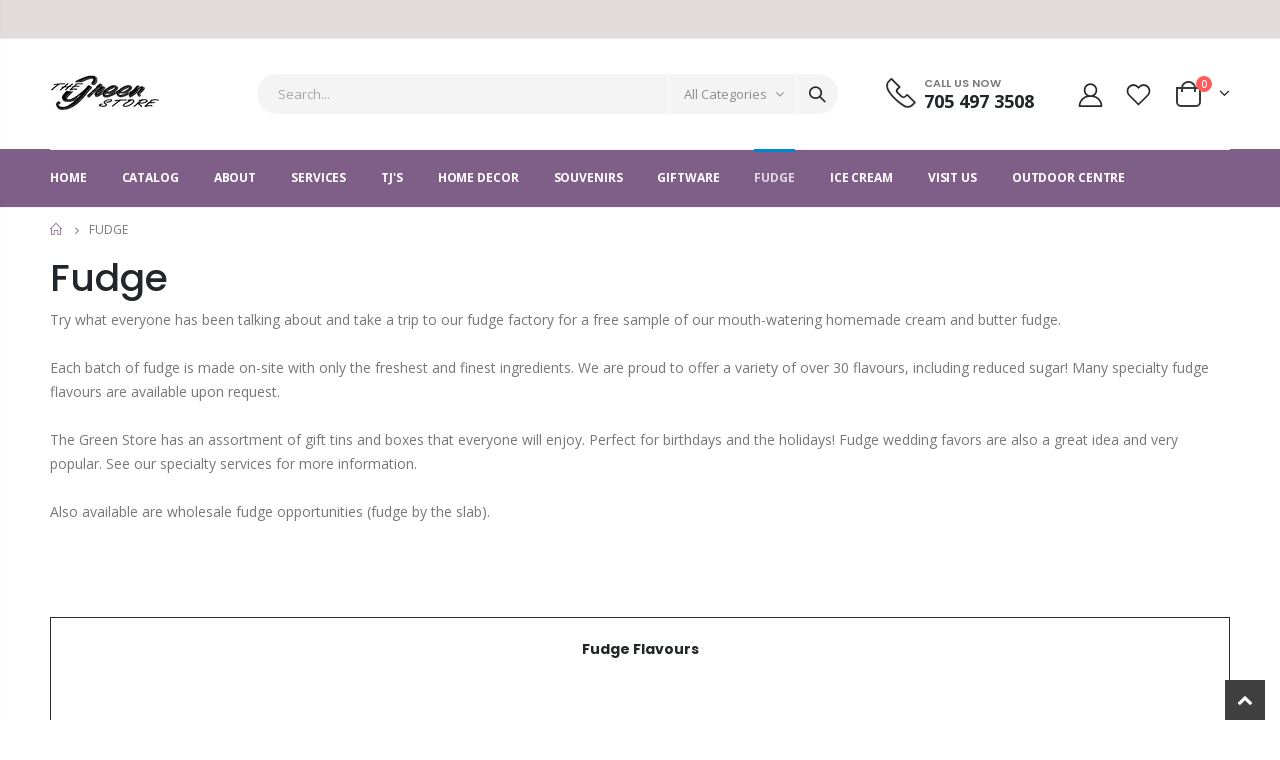

--- FILE ---
content_type: text/html; charset=utf-8
request_url: https://thegreenstore.ca/pages/fudge
body_size: 26964
content:
<!doctype html>
<!--[if IE 8]><html class="no-js lt-ie9" lang="en"> <![endif]-->
<!--[if IE 9 ]><html class="ie9 no-js"> <![endif]-->
<!--[if (gt IE 9)|!(IE)]><!--> <html class="no-js"> <!--<![endif]-->
<head>
  <!-- Basic page needs ================================================== -->
  <meta charset="utf-8">
  <meta http-equiv="Content-Type" content="text/html; charset=utf-8">
  <meta name="google-site-verification" content="C-CB6nadW27IjLE4TO07Wwq3_MXmLjgpm9iOqmBBvJ8" />
  
  <link rel="shortcut icon" href="//thegreenstore.ca/cdn/shop/t/4/assets/favicon.ico?v=90675982084794853291607733531" type="image/png" /><title>North Bay Fudge at the Green Store - The Green Store -  North Bay</title><meta name="description" content="Try what everyone has been talking about and take a trip to our fudge factory for a free sample of our mouth-watering homemade cream and butter fudge. Each batch of fudge is made on-site with only the freshest and finest ingredients. We are proud to offer a variety of over 30 flavours, including reduced sugar! Many spe" /><!-- Helpers ================================================== --><!-- /snippets/social-meta-tags.liquid -->


  <meta property="og:type" content="website">
  <meta property="og:title" content="North Bay Fudge at the Green Store">
  


  <meta property="og:description" content="Try what everyone has been talking about and take a trip to our fudge factory for a free sample of our mouth-watering homemade cream and butter fudge. Each batch of fudge is made on-site with only the freshest and finest ingredients. We are proud to offer a variety of over 30 flavours, including reduced sugar! Many spe">

  <meta property="og:url" content="https://thegreenstore.ca/pages/fudge">
  <meta property="og:site_name" content="The Green Store -  North Bay">





<meta name="twitter:card" content="summary">

<link rel="canonical" href="https://thegreenstore.ca/pages/fudge" /><meta name="viewport" content="width=device-width, initial-scale=1, minimum-scale=1, maximum-scale=1" /><meta name="theme-color" content="" />
  <!-- CSS ==================================================+ -->
  <link href="//thegreenstore.ca/cdn/shop/t/4/assets/plugins.css?v=58826214593735965551607733608" rel="stylesheet" type="text/css" media="all" />
  <link href="//thegreenstore.ca/cdn/shop/t/4/assets/ultramegamenu.css?v=106457412661771523601607733628" rel="stylesheet" type="text/css" media="all" />
  <link href="//thegreenstore.ca/cdn/shop/t/4/assets/styles.scss.css?v=145891114159619664951703695022" rel="stylesheet" type="text/css" media="all" />
<link href="//thegreenstore.ca/cdn/shop/t/4/assets/header-type2.scss.css?v=3763022238656873371607733678" rel="stylesheet" type="text/css" media="all" />
<link href="//thegreenstore.ca/cdn/shop/t/4/assets/pages.scss.css?v=119379500050173910171607733678" rel="stylesheet" type="text/css" media="all" />
<link href="//thegreenstore.ca/cdn/shop/t/4/assets/product-list.scss.css?v=19308732654439609701607738274" rel="stylesheet" type="text/css" media="all" />
  <link href="//thegreenstore.ca/cdn/shop/t/4/assets/responsive.scss.css?v=147176825461832303521607733678" rel="stylesheet" type="text/css" media="all" />
  <link href="//thegreenstore.ca/cdn/shop/t/4/assets/color-config.scss.css?v=106646299928723203941703695022" rel="stylesheet" type="text/css" media="all" />
<!-- Header hook for plugins ================================================== -->
  <script>window.performance && window.performance.mark && window.performance.mark('shopify.content_for_header.start');</script><meta name="facebook-domain-verification" content="jl23ujpgownb48qfyywo4pkoqnx6hh">
<meta id="shopify-digital-wallet" name="shopify-digital-wallet" content="/25550389344/digital_wallets/dialog">
<meta name="shopify-checkout-api-token" content="bdb78c235de581f2319bf2fd9e23840c">
<script async="async" src="/checkouts/internal/preloads.js?locale=en-CA"></script>
<link rel="preconnect" href="https://shop.app" crossorigin="anonymous">
<script async="async" src="https://shop.app/checkouts/internal/preloads.js?locale=en-CA&shop_id=25550389344" crossorigin="anonymous"></script>
<script id="apple-pay-shop-capabilities" type="application/json">{"shopId":25550389344,"countryCode":"CA","currencyCode":"CAD","merchantCapabilities":["supports3DS"],"merchantId":"gid:\/\/shopify\/Shop\/25550389344","merchantName":"The Green Store -  North Bay","requiredBillingContactFields":["postalAddress","email"],"requiredShippingContactFields":["postalAddress","email"],"shippingType":"shipping","supportedNetworks":["visa","masterCard","amex","discover","interac","jcb"],"total":{"type":"pending","label":"The Green Store -  North Bay","amount":"1.00"},"shopifyPaymentsEnabled":true,"supportsSubscriptions":true}</script>
<script id="shopify-features" type="application/json">{"accessToken":"bdb78c235de581f2319bf2fd9e23840c","betas":["rich-media-storefront-analytics"],"domain":"thegreenstore.ca","predictiveSearch":true,"shopId":25550389344,"locale":"en"}</script>
<script>var Shopify = Shopify || {};
Shopify.shop = "the-green-store-north-bay.myshopify.com";
Shopify.locale = "en";
Shopify.currency = {"active":"CAD","rate":"1.0"};
Shopify.country = "CA";
Shopify.theme = {"name":"Porto3.7","id":83640680544,"schema_name":"Porto","schema_version":"3.7","theme_store_id":null,"role":"main"};
Shopify.theme.handle = "null";
Shopify.theme.style = {"id":null,"handle":null};
Shopify.cdnHost = "thegreenstore.ca/cdn";
Shopify.routes = Shopify.routes || {};
Shopify.routes.root = "/";</script>
<script type="module">!function(o){(o.Shopify=o.Shopify||{}).modules=!0}(window);</script>
<script>!function(o){function n(){var o=[];function n(){o.push(Array.prototype.slice.apply(arguments))}return n.q=o,n}var t=o.Shopify=o.Shopify||{};t.loadFeatures=n(),t.autoloadFeatures=n()}(window);</script>
<script>
  window.ShopifyPay = window.ShopifyPay || {};
  window.ShopifyPay.apiHost = "shop.app\/pay";
  window.ShopifyPay.redirectState = null;
</script>
<script id="shop-js-analytics" type="application/json">{"pageType":"page"}</script>
<script defer="defer" async type="module" src="//thegreenstore.ca/cdn/shopifycloud/shop-js/modules/v2/client.init-shop-cart-sync_WVOgQShq.en.esm.js"></script>
<script defer="defer" async type="module" src="//thegreenstore.ca/cdn/shopifycloud/shop-js/modules/v2/chunk.common_C_13GLB1.esm.js"></script>
<script defer="defer" async type="module" src="//thegreenstore.ca/cdn/shopifycloud/shop-js/modules/v2/chunk.modal_CLfMGd0m.esm.js"></script>
<script type="module">
  await import("//thegreenstore.ca/cdn/shopifycloud/shop-js/modules/v2/client.init-shop-cart-sync_WVOgQShq.en.esm.js");
await import("//thegreenstore.ca/cdn/shopifycloud/shop-js/modules/v2/chunk.common_C_13GLB1.esm.js");
await import("//thegreenstore.ca/cdn/shopifycloud/shop-js/modules/v2/chunk.modal_CLfMGd0m.esm.js");

  window.Shopify.SignInWithShop?.initShopCartSync?.({"fedCMEnabled":true,"windoidEnabled":true});

</script>
<script>
  window.Shopify = window.Shopify || {};
  if (!window.Shopify.featureAssets) window.Shopify.featureAssets = {};
  window.Shopify.featureAssets['shop-js'] = {"shop-cart-sync":["modules/v2/client.shop-cart-sync_DuR37GeY.en.esm.js","modules/v2/chunk.common_C_13GLB1.esm.js","modules/v2/chunk.modal_CLfMGd0m.esm.js"],"init-fed-cm":["modules/v2/client.init-fed-cm_BucUoe6W.en.esm.js","modules/v2/chunk.common_C_13GLB1.esm.js","modules/v2/chunk.modal_CLfMGd0m.esm.js"],"shop-toast-manager":["modules/v2/client.shop-toast-manager_B0JfrpKj.en.esm.js","modules/v2/chunk.common_C_13GLB1.esm.js","modules/v2/chunk.modal_CLfMGd0m.esm.js"],"init-shop-cart-sync":["modules/v2/client.init-shop-cart-sync_WVOgQShq.en.esm.js","modules/v2/chunk.common_C_13GLB1.esm.js","modules/v2/chunk.modal_CLfMGd0m.esm.js"],"shop-button":["modules/v2/client.shop-button_B_U3bv27.en.esm.js","modules/v2/chunk.common_C_13GLB1.esm.js","modules/v2/chunk.modal_CLfMGd0m.esm.js"],"init-windoid":["modules/v2/client.init-windoid_DuP9q_di.en.esm.js","modules/v2/chunk.common_C_13GLB1.esm.js","modules/v2/chunk.modal_CLfMGd0m.esm.js"],"shop-cash-offers":["modules/v2/client.shop-cash-offers_BmULhtno.en.esm.js","modules/v2/chunk.common_C_13GLB1.esm.js","modules/v2/chunk.modal_CLfMGd0m.esm.js"],"pay-button":["modules/v2/client.pay-button_CrPSEbOK.en.esm.js","modules/v2/chunk.common_C_13GLB1.esm.js","modules/v2/chunk.modal_CLfMGd0m.esm.js"],"init-customer-accounts":["modules/v2/client.init-customer-accounts_jNk9cPYQ.en.esm.js","modules/v2/client.shop-login-button_DJ5ldayH.en.esm.js","modules/v2/chunk.common_C_13GLB1.esm.js","modules/v2/chunk.modal_CLfMGd0m.esm.js"],"avatar":["modules/v2/client.avatar_BTnouDA3.en.esm.js"],"checkout-modal":["modules/v2/client.checkout-modal_pBPyh9w8.en.esm.js","modules/v2/chunk.common_C_13GLB1.esm.js","modules/v2/chunk.modal_CLfMGd0m.esm.js"],"init-shop-for-new-customer-accounts":["modules/v2/client.init-shop-for-new-customer-accounts_BUoCy7a5.en.esm.js","modules/v2/client.shop-login-button_DJ5ldayH.en.esm.js","modules/v2/chunk.common_C_13GLB1.esm.js","modules/v2/chunk.modal_CLfMGd0m.esm.js"],"init-customer-accounts-sign-up":["modules/v2/client.init-customer-accounts-sign-up_CnczCz9H.en.esm.js","modules/v2/client.shop-login-button_DJ5ldayH.en.esm.js","modules/v2/chunk.common_C_13GLB1.esm.js","modules/v2/chunk.modal_CLfMGd0m.esm.js"],"init-shop-email-lookup-coordinator":["modules/v2/client.init-shop-email-lookup-coordinator_CzjY5t9o.en.esm.js","modules/v2/chunk.common_C_13GLB1.esm.js","modules/v2/chunk.modal_CLfMGd0m.esm.js"],"shop-follow-button":["modules/v2/client.shop-follow-button_CsYC63q7.en.esm.js","modules/v2/chunk.common_C_13GLB1.esm.js","modules/v2/chunk.modal_CLfMGd0m.esm.js"],"shop-login-button":["modules/v2/client.shop-login-button_DJ5ldayH.en.esm.js","modules/v2/chunk.common_C_13GLB1.esm.js","modules/v2/chunk.modal_CLfMGd0m.esm.js"],"shop-login":["modules/v2/client.shop-login_B9ccPdmx.en.esm.js","modules/v2/chunk.common_C_13GLB1.esm.js","modules/v2/chunk.modal_CLfMGd0m.esm.js"],"lead-capture":["modules/v2/client.lead-capture_D0K_KgYb.en.esm.js","modules/v2/chunk.common_C_13GLB1.esm.js","modules/v2/chunk.modal_CLfMGd0m.esm.js"],"payment-terms":["modules/v2/client.payment-terms_BWmiNN46.en.esm.js","modules/v2/chunk.common_C_13GLB1.esm.js","modules/v2/chunk.modal_CLfMGd0m.esm.js"]};
</script>
<script id="__st">var __st={"a":25550389344,"offset":-18000,"reqid":"cd0ed0a1-9162-401f-8d64-061066e65a28-1769551626","pageurl":"thegreenstore.ca\/pages\/fudge","s":"pages-53623652448","u":"31f87f748c90","p":"page","rtyp":"page","rid":53623652448};</script>
<script>window.ShopifyPaypalV4VisibilityTracking = true;</script>
<script id="captcha-bootstrap">!function(){'use strict';const t='contact',e='account',n='new_comment',o=[[t,t],['blogs',n],['comments',n],[t,'customer']],c=[[e,'customer_login'],[e,'guest_login'],[e,'recover_customer_password'],[e,'create_customer']],r=t=>t.map((([t,e])=>`form[action*='/${t}']:not([data-nocaptcha='true']) input[name='form_type'][value='${e}']`)).join(','),a=t=>()=>t?[...document.querySelectorAll(t)].map((t=>t.form)):[];function s(){const t=[...o],e=r(t);return a(e)}const i='password',u='form_key',d=['recaptcha-v3-token','g-recaptcha-response','h-captcha-response',i],f=()=>{try{return window.sessionStorage}catch{return}},m='__shopify_v',_=t=>t.elements[u];function p(t,e,n=!1){try{const o=window.sessionStorage,c=JSON.parse(o.getItem(e)),{data:r}=function(t){const{data:e,action:n}=t;return t[m]||n?{data:e,action:n}:{data:t,action:n}}(c);for(const[e,n]of Object.entries(r))t.elements[e]&&(t.elements[e].value=n);n&&o.removeItem(e)}catch(o){console.error('form repopulation failed',{error:o})}}const l='form_type',E='cptcha';function T(t){t.dataset[E]=!0}const w=window,h=w.document,L='Shopify',v='ce_forms',y='captcha';let A=!1;((t,e)=>{const n=(g='f06e6c50-85a8-45c8-87d0-21a2b65856fe',I='https://cdn.shopify.com/shopifycloud/storefront-forms-hcaptcha/ce_storefront_forms_captcha_hcaptcha.v1.5.2.iife.js',D={infoText:'Protected by hCaptcha',privacyText:'Privacy',termsText:'Terms'},(t,e,n)=>{const o=w[L][v],c=o.bindForm;if(c)return c(t,g,e,D).then(n);var r;o.q.push([[t,g,e,D],n]),r=I,A||(h.body.append(Object.assign(h.createElement('script'),{id:'captcha-provider',async:!0,src:r})),A=!0)});var g,I,D;w[L]=w[L]||{},w[L][v]=w[L][v]||{},w[L][v].q=[],w[L][y]=w[L][y]||{},w[L][y].protect=function(t,e){n(t,void 0,e),T(t)},Object.freeze(w[L][y]),function(t,e,n,w,h,L){const[v,y,A,g]=function(t,e,n){const i=e?o:[],u=t?c:[],d=[...i,...u],f=r(d),m=r(i),_=r(d.filter((([t,e])=>n.includes(e))));return[a(f),a(m),a(_),s()]}(w,h,L),I=t=>{const e=t.target;return e instanceof HTMLFormElement?e:e&&e.form},D=t=>v().includes(t);t.addEventListener('submit',(t=>{const e=I(t);if(!e)return;const n=D(e)&&!e.dataset.hcaptchaBound&&!e.dataset.recaptchaBound,o=_(e),c=g().includes(e)&&(!o||!o.value);(n||c)&&t.preventDefault(),c&&!n&&(function(t){try{if(!f())return;!function(t){const e=f();if(!e)return;const n=_(t);if(!n)return;const o=n.value;o&&e.removeItem(o)}(t);const e=Array.from(Array(32),(()=>Math.random().toString(36)[2])).join('');!function(t,e){_(t)||t.append(Object.assign(document.createElement('input'),{type:'hidden',name:u})),t.elements[u].value=e}(t,e),function(t,e){const n=f();if(!n)return;const o=[...t.querySelectorAll(`input[type='${i}']`)].map((({name:t})=>t)),c=[...d,...o],r={};for(const[a,s]of new FormData(t).entries())c.includes(a)||(r[a]=s);n.setItem(e,JSON.stringify({[m]:1,action:t.action,data:r}))}(t,e)}catch(e){console.error('failed to persist form',e)}}(e),e.submit())}));const S=(t,e)=>{t&&!t.dataset[E]&&(n(t,e.some((e=>e===t))),T(t))};for(const o of['focusin','change'])t.addEventListener(o,(t=>{const e=I(t);D(e)&&S(e,y())}));const B=e.get('form_key'),M=e.get(l),P=B&&M;t.addEventListener('DOMContentLoaded',(()=>{const t=y();if(P)for(const e of t)e.elements[l].value===M&&p(e,B);[...new Set([...A(),...v().filter((t=>'true'===t.dataset.shopifyCaptcha))])].forEach((e=>S(e,t)))}))}(h,new URLSearchParams(w.location.search),n,t,e,['guest_login'])})(!0,!0)}();</script>
<script integrity="sha256-4kQ18oKyAcykRKYeNunJcIwy7WH5gtpwJnB7kiuLZ1E=" data-source-attribution="shopify.loadfeatures" defer="defer" src="//thegreenstore.ca/cdn/shopifycloud/storefront/assets/storefront/load_feature-a0a9edcb.js" crossorigin="anonymous"></script>
<script crossorigin="anonymous" defer="defer" src="//thegreenstore.ca/cdn/shopifycloud/storefront/assets/shopify_pay/storefront-65b4c6d7.js?v=20250812"></script>
<script data-source-attribution="shopify.dynamic_checkout.dynamic.init">var Shopify=Shopify||{};Shopify.PaymentButton=Shopify.PaymentButton||{isStorefrontPortableWallets:!0,init:function(){window.Shopify.PaymentButton.init=function(){};var t=document.createElement("script");t.src="https://thegreenstore.ca/cdn/shopifycloud/portable-wallets/latest/portable-wallets.en.js",t.type="module",document.head.appendChild(t)}};
</script>
<script data-source-attribution="shopify.dynamic_checkout.buyer_consent">
  function portableWalletsHideBuyerConsent(e){var t=document.getElementById("shopify-buyer-consent"),n=document.getElementById("shopify-subscription-policy-button");t&&n&&(t.classList.add("hidden"),t.setAttribute("aria-hidden","true"),n.removeEventListener("click",e))}function portableWalletsShowBuyerConsent(e){var t=document.getElementById("shopify-buyer-consent"),n=document.getElementById("shopify-subscription-policy-button");t&&n&&(t.classList.remove("hidden"),t.removeAttribute("aria-hidden"),n.addEventListener("click",e))}window.Shopify?.PaymentButton&&(window.Shopify.PaymentButton.hideBuyerConsent=portableWalletsHideBuyerConsent,window.Shopify.PaymentButton.showBuyerConsent=portableWalletsShowBuyerConsent);
</script>
<script data-source-attribution="shopify.dynamic_checkout.cart.bootstrap">document.addEventListener("DOMContentLoaded",(function(){function t(){return document.querySelector("shopify-accelerated-checkout-cart, shopify-accelerated-checkout")}if(t())Shopify.PaymentButton.init();else{new MutationObserver((function(e,n){t()&&(Shopify.PaymentButton.init(),n.disconnect())})).observe(document.body,{childList:!0,subtree:!0})}}));
</script>
<script id='scb4127' type='text/javascript' async='' src='https://thegreenstore.ca/cdn/shopifycloud/privacy-banner/storefront-banner.js'></script><link id="shopify-accelerated-checkout-styles" rel="stylesheet" media="screen" href="https://thegreenstore.ca/cdn/shopifycloud/portable-wallets/latest/accelerated-checkout-backwards-compat.css" crossorigin="anonymous">
<style id="shopify-accelerated-checkout-cart">
        #shopify-buyer-consent {
  margin-top: 1em;
  display: inline-block;
  width: 100%;
}

#shopify-buyer-consent.hidden {
  display: none;
}

#shopify-subscription-policy-button {
  background: none;
  border: none;
  padding: 0;
  text-decoration: underline;
  font-size: inherit;
  cursor: pointer;
}

#shopify-subscription-policy-button::before {
  box-shadow: none;
}

      </style>

<script>window.performance && window.performance.mark && window.performance.mark('shopify.content_for_header.end');</script>
<!-- /snippets/oldIE-js.liquid -->


<!--[if lt IE 9]>
<script src="//cdnjs.cloudflare.com/ajax/libs/html5shiv/3.7.2/html5shiv.min.js" type="text/javascript"></script>
<script src="//thegreenstore.ca/cdn/shop/t/4/assets/respond.min.js?v=52248677837542619231607733616" type="text/javascript"></script>
<link href="//thegreenstore.ca/cdn/shop/t/4/assets/respond-proxy.html" id="respond-proxy" rel="respond-proxy" />
<link href="//thegreenstore.ca/search?q=ab41751be4b6ecb6c7715b2a26f2c5d9" id="respond-redirect" rel="respond-redirect" />
<script src="//thegreenstore.ca/search?q=ab41751be4b6ecb6c7715b2a26f2c5d9" type="text/javascript"></script>
<![endif]-->

<script src="//thegreenstore.ca/cdn/shop/t/4/assets/vendor.js?v=114975771365441350721607733629" type="text/javascript"></script>
<!-- Import custom fonts ====================================================== --><link href="//fonts.googleapis.com/css?family=Poppins:200italic,300italic,400italic,600italic,700italic,800italic,700,200,300,600,800,400&amp;subset=cyrillic-ext,greek-ext,latin,latin-ext,cyrillic,greek,vietnamese" rel='stylesheet' type='text/css'><script type="text/javascript">
    var productsObj = {};
    var swatch_color_type = 1;
    var product_swatch_size = 'size-medium';
    var product_swatch_setting = '2';
    var asset_url = '//thegreenstore.ca/cdn/shop/t/4/assets//?v=731';
    var money_format = '<span class="money">${{amount}}</span>';
    var multi_language = true;
  </script> 
  <script src="//thegreenstore.ca/cdn/shop/t/4/assets/lang2.js?v=12969877377958745391607733588" type="text/javascript"></script>
<script>
  var translator = {
    current_lang : jQuery.cookie("language"),
    init: function() {
      translator.updateStyling();
      translator.updateLangSwitcher();
    },
    updateStyling: function() {
        var style;
        if (translator.isLang2()) {
          style = "<style>*[data-translate] {visibility:hidden} .lang1 {display:none}</style>";
        } else {
          style = "<style>*[data-translate] {visibility:visible} .lang2 {display:none}</style>";
        }
        jQuery('head').append(style);
    },
    updateLangSwitcher: function() {
      if (translator.isLang2()) {
        jQuery(".current-language span").removeClass('active');
        jQuery(".current-language span[class=lang-2]").addClass("active");
      }
    },
    getTextToTranslate: function(selector) {
      var result = window.lang2;
      var params;
      if (selector.indexOf("|") > 0) {
        var devideList = selector.split("|");
        selector = devideList[0];
        params = devideList[1].split(",");
      }

      var selectorArr = selector.split('.');
      if (selectorArr) {
        for (var i = 0; i < selectorArr.length; i++) {
            result = result[selectorArr[i]];
        }
      } else {
        result = result[selector];
      }
      if (result && result.one && result.other) {
        var countEqual1 = true;
        for (var i = 0; i < params.length; i++) {
          if (params[i].indexOf("count") >= 0) {
            variables = params[i].split(":");
            if (variables.length>1) {
              var count = variables[1];
              if (count > 1) {
                countEqual1 = false;
              }
            }
          }
        }
        if (countEqual1) {
          result = result.one;
        } else {
          result = result.other;
        }
      }
      
      if (params && params.length>0) {
        result = result.replace(/{{\s*/g, "{{");
        result = result.replace(/\s*}}/g, "}}");
        for (var i = 0; i < params.length; i++) {
          variables = params[i].split(":");
          if (variables.length>1) {
            result = result.replace("{{"+variables[0]+"}}", variables[1]);
          }
        }
      }
      

      return result;
    },
    isLang2: function() {
      return translator.current_lang && translator.current_lang == 2;
    },
    doTranslate: function(blockSelector) {
      if (translator.isLang2()) {
        jQuery(blockSelector + " [data-translate]").each(function(e) {
          var item = jQuery(this);
          var selector = item.attr("data-translate");
          var text = translator.getTextToTranslate(selector);
          if (item.attr("translate-item")) {
            var attribute = item.attr("translate-item");
            if (attribute == 'blog-date-author') {
              item.html(text);
            } else if (attribute!="") {
              item.attr(attribute,text);
            }
          } else if (item.is("input")) {
            if(item.is("input[type=search]")){
              item.attr("placeholder", text);
            }else{
              item.val(text);
            }
            
          } else {
            item.text(text);
          }
          item.css("visibility","visible");
        });
      }
    }
  };
  translator.init();
  jQuery(document).ready(function() {
    jQuery('.select-language a').on('click', function(){
      var value = jQuery(this).data('lang');
      jQuery.cookie('language', value, {expires:10, path:'/'});
      location.reload();
    });
    translator.doTranslate("body");
  });
</script>
  <style>
    h2,h3,h4 { 
    font-weight: 700;
}
h1, h2, h3, h4, h5, h6 {
    color: #222529; 
}
h2 { 
margin: 0 0 32px 0;
}
h3 { 
margin: 0 0 20px 0;
line-height: 32px;
}
h4, h5 { 
margin: 0 0 14px 0;
}
h5 {
    font-family: Open Sans,sans-serif;
}
body {
    line-height: 24px;
}
p {  
    line-height: 24px;
}
b, strong {
    font-weight: 700;
}
ul li {line-height: 24px;}
.ls-n-20 {
    letter-spacing: -.02em;
}
.ls-80 {
    letter-spacing: .08em;
}
.ls-150 {
    letter-spacing: .15em !important;
}
.m-l-xs {
    margin-left: 5px!important;
}
.align-right {
    text-align: right;
}
.align-left {
    text-align: left;
} 
html .heading-light, html .lnk-light, html .text-color-light {
    color: #ffffff;
}
html .heading-dark, html .lnk-dark, html .text-color-dark {
    color: #222529;
}
html .heading-secondary, html .lnk-secondary, html .text-color-secondary {
    color: #ff7272;
}
html .background-color-secondary {
    background-color: #ff7272;
}
.f-left, .pull-left {
    float: left;
}
.d-inline-block {
    display: inline-block;
} 
sup {
    font-size: 70%;
    top: -.3em;
}
.btn {
    font-family: Poppins;
    letter-spacing: .01em;
    font-weight: 700;
    border-radius: 0;
    line-height: 1.42857;
}
.btn-lg { 
    line-height: 1.3333;
}
html .btn-dark {
    color: #fff;
    background-color: #222529;
    border-color: #222529 #222529 #0b0c0e;
}  
.btn-modern {
    font-family: Poppins;
    font-weight: 700;
    letter-spacing: .01em;
    padding: 1em 1.6em;
    font-size: .75rem;
}
.btn-flat {
    padding: 0 !important;
    background: none !important;
    border: none !important;
    border-bottom: 1px solid transparent !important;
    box-shadow: none !important;
    text-transform: uppercase;
    font-size: 12px;
}
html .btn-quaternary {
    color: #fff;
    background-color: #0e0f11;
    border-color: #0e0f11 #0e0f11 #000;
}
.btn-modern.btn-lg {
    font-size: 1em;
    padding: 1rem 2.25rem;
    padding-left: 2.8em;
    padding-right: 2.8em;
}
.btn-modern.btn-xl {
    font-size: 1.1428em;
    padding: 1.25em 3em;
}
.btn-md:not(.btn-modern) {
    font-size: .8571em;
    font-weight: 700;
    padding: .533rem .933rem;
}
.porto-ultimate-content-box .vc_btn3{
    font-size: 1.4em;
}
.custom-font4, .slideshow h2.vc_custom_heading {
    font-family: 'Segoe Script','Savoye LET';
}
html .btn-secondary {
    color: #fff;
    background-color: #ff7272;
    border-color: #ff7272 #ff7272 #ff3f3f;
}
html .btn-secondary:hover, html .btn-secondary:focus, html .btn-secondary:active {
    color: #fff;
    background-color: #ff9696;
    border-color: #ffa6a6 #ffa6a6 #ff7272;
}
.col-auto {
    -ms-flex: 0 0 auto;
    flex: 0 0 auto;
    max-width: none;
}
.coupon-sale-text b {
    display: inline-block;
    font-size: 1.6em;
    font-weight: 700;
    padding: 5px 8px;
    background-color: #ff7272;
    color: #fff;
}
.header-container.type2:not(.sticky-header) {
    border-bottom: 1px solid #f4f4f4;
}  
.header-container.type2 .top-links-container { 
    letter-spacing: .025em;
    font-size: .7857em;
}
.header-container.type2 .top-links-container .custom-text {
    font-size: inherit;
}
.header-container.type2 .top-links-container .top-links-inner {
    border-bottom: none;
}
.header-container.type2 .top-links-area .links li {
    padding: 6px 12px;
}
.header-container.type2 .header-middle {
    border-top: 1px solid #e7e7e7;
}
.header-container.type2 .top-links-container .separator {
background: rgba(0,0,0,.04);
margin: 0 .875rem;
}
.header-container.type2 .top-links-container .language-wrapper {
    margin-right: 0;
}
.header-wrapper .top-navigation li.level0 a.level-top i.category-icon {display: none;} 
.header-container.type2 .main-top-nav { 
    padding-top: 1px;
    padding-bottom: 3px;
    border-top: 1px solid #f4f4f4;
} 
.header-container.type2 .top-navigation li.level0:hover a.level-top:after, .header-container.type2 .top-navigation li.level0.active a.level-top:after {
    position: absolute;
    content: '';
    width: calc(100% - 32px);
    height: 3px;
    background-color: #08c;
    left: 0;
    top: -2px;
}
.header-container.type2 .top-navigation li.level0 a.level-top span.level0 .cat-label {
    top: 4px; 
}
.header-container.type2 .top-navigation li.level0 a.level-top { 
    letter-spacing: -.12px;
    padding-top: 21px;
    padding-bottom: 20px;
    padding-right: 32px;
} 
.header-container.type2 .searchform .searchsubmit { 
    color: #222529; 
}
.header-container.type2 .search-by-category .input-dropdown-inner { 
    border-color: #fff; 
}
.cart-design-7 .icon-cart-header .cart-total { 
    margin-top: -5px;
}
.slideshow .item, .porto-container {
    height: 499px;
    padding: 0 !important;
}  
.content-slideshow .vc_btn3-container{
    font-size: 1.4em;
}
.coupon-sale-text sup {
    font-size: 50%;
    top: -.5em;
}
.homepage-bar {
  border: 0;
} 
.homepage-bar .row {
    margin: 0;
}
.homepage-bar [class^="col-lg-"]{
border-left: 1px solid #fff;
margin: 12px 0;
padding-top: 13px;
padding-bottom: 13px;
padding-left: 0;
padding-right: 0;
} 
.homepage-bar [class^='col-md-'] i, .homepage-bar [class^='col-lg-'] i { 
    font-size: 35px; 
    margin-right: 6px;
}
.homepage-bar .text-area h3 {
    margin: 0;
    font-size: 14px !important;
    font-weight: 700;
    line-height: 14px !important;
    margin-bottom: 3px !important;
}
.homepage-bar .text-area p {
    margin: 0;
    font-size: 13px !important;
    font-weight: 400;
    color: #777 !important;
    line-height: 17px !important;
}
.custom-support i {
    width: 80px;
    height: 80px; 
    line-height: 74px; 
}
.custom-support .content h2 { 
    font-size: 16px;
    font-weight: 700;
    line-height: 1.2em;
    text-transform: uppercase;
    margin-bottom: 3px;
}
.custom-support .content em {
    font-family: Poppins; 
    margin-bottom: 12px;
    color: #555;
    font-size: 14px; 
    font-weight: 500;
    line-height: 22px;
}
.custom-support .content p {
    color: inherit;
    font-size: 13px;
} 
.products .product-col .add_to_cart_button {
    font-weight: 600;
    font-size: .75rem;
    font-family: Poppins; 
    padding: 0 1.2em;
}
.products .product-col.product-default .rating-wrap { 
    margin: -2px auto .555rem;
}
.footer-wrapper p { 
    line-height: 24px;
    letter-spacing: .065px;
}
.footer-wrapper .footer-middle{
    padding-top: 4rem;
    padding-bottom: 1.5rem;
}
.footer-wrapper .footer-middle .footer-ribbon{
padding: 10px 20px 6px 20px;
    margin: -79px 0 25px;
} 
.products .product-col .quickview {
    font-family: Poppins;
    font-weight: 600;
}
.product-view .product-shop .actions a.link-wishlist, .product-view .product-shop .actions a.link-compare { 
    width: 43px;
    height: 43px;
    line-height: 41px;
}
.product-view .add-to-links .link-wishlist i:before {
    content: '\e889';
} 
.product-view .product-options-bottom .add-to-cart-box .button-wrapper .button-wrapper-content .btn-cart:not(:hover) {
    background: #222529;
}
.main-container .pagenav-wrap .pagination .pagination-page li a:hover{
    background: transparent;
    color: inherit;
    border-color: #ccc;
}
.main-container .pagenav-wrap .pagination .pagination-page li.active span{
 background: transparent;
    color: inherit;
}
.icon-right-dir:before {
  content: '\e81a';
}
.main-container .pagenav-wrap .pagination .pagination-page li.text a:hover {
  color: inherit;
}  
.template-blog .owl-dots{
  position: absolute;
  left: 0;
  right: 0;
  bottom: 0;
}
.main-container .login_content h2{
  text-transform: none;
} 
.top-navigation li.level0.static-dropdown .mega-columns ul.level0 li.level1.groups.item{
width: 50%;
}  
.post-carousel .grid-box .post-date { 
    left: 10px;
}
.porto-products.title-border-middle>.section-title {
    margin-bottom: .5rem;
}
.porto-products.title-border-middle .porto-products-element {
    margin-top: 0;
}
.products.list .product-col.product-default .rating-wrap {
    margin: -2px 0 .555rem;
}
.products.list .product:hover .product-inner {
    box-shadow: none;
}
.section-title {
    color: #313131;
    font-size: 1rem;  
}
.slider-title {
    font-size: 1.125rem;
    letter-spacing: -.02em;
}
.product-default .add-links .add_to_cart_button {
background-color:#f4f4f4;
border-color:#f4f4f4;
color:#6f6e6b;
padding: 0 1.2em;
}
.product-default .add-links .add_to_cart_button:before {
display: none;
}
.products .product-default:hover .add-links .add_to_cart_button:before {
display: inline-block;
}
.product-details a {
color:#222529;
}
.price {
    color: #444;
}
.box_brand {
padding: 43px 0;
border-top: solid 1px rgba(0,0,0,.06);
border-bottom: solid 1px rgba(0,0,0,.06);
}
.category-boxed-banner {
    margin-bottom: 30px;
}
.narrow-by-list dd ol li {color:#777;}
.html-sidebar h2 {
    color: #313131; 
    margin-bottom: 0.25rem;
}
.html-sidebar h5 { 
    color: #313131; 
    margin-bottom: 1rem;
    line-height: 18px;
    letter-spacing: 0;
}
.html-sidebar p {line-height: inherit;
    letter-spacing: 0;}
.widget-products .section-title {margin-bottom: 15px;}
ul.product_list_widget li .product-details .amount {color:#444;}
.footer-wrapper .footer-bottom address { 
    margin-left: 0;
    font-size: .9em;
}
.products .product:hover .product-image {
    box-shadow: none;
}
.products .product:hover .product-inner { 
    box-shadow: 0 5px 25px 0 rgba(0,0,0,.08);
}
.porto-products .products-slider .owl-carousel .owl-stage-outer { 
    padding-bottom: 10px;
}
ul.product_list_widget {
font-size: .9286em;
} 
.product-image .labels .onsale { 
    font-size: 10px; 
    padding: 5px 11px;
}
.main-container .main-breadcrumbs {
font-size: .75rem;
border: 0;
min-height: 44px;
padding: 9px 0;
}
.main-container .breadcrumbs ul li { 
    text-transform: uppercase; 
}
.footer-wrapper, .footer-wrapper p {
    font-size: 13px;
    line-height: 24px;
    letter-spacing: .065px;
}
.footer-wrapper .social-icons a {
  font-size: 15px;
width: 37px;
  height: 37px;
  line-height: 37px;
}

.footer-middle .info-footer .footer-block-title h3 {
    margin: 0 0 15px;
    font-size: 1rem;
    font-weight: 600;
    line-height: 1.4;
    letter-spacing: 0;
}
.footer-middle b {font-weight: 400;line-height: 1.4;}  
.footer-wrapper .share-links a {
    width: 40px;
    height: 40px;
    color:#fff;
    font-size: 14px;
    border-radius: 20px !important;
    border: 1px solid #313438;
    box-shadow: none;margin: 2px;
}
.footer-wrapper .newsletter-footer form { 
    flex-wrap: wrap; 
}
.footer-wrapper .newsletter-footer span.new-text {
    flex: 0 0 100%;
    margin-bottom: 1rem;
}
.footer-wrapper .newsletter-footer span.new-button {
flex: 0 0 100%;;
}
.footer-wrapper .newsletter-footer input { 
    background: #292c30;
    color: #777;
    border-radius: 24px !important;
    height: 44px;
}
.footer-wrapper .newsletter-footer button {
    height: 44px;
}
.footer-wrapper .newsletter-footer button {
border-radius: 24px !important;
}
.footer-middle .block-bottom { 
    border-color:#313438; 
}
.footer-wrapper .footer-bottom .container::before {
top: -21px;
background-color: #313438;
} 
.footer-bottom { 
    padding: 21px 0; 
}
    @media(min-width: 992px){
.header-container.type2 .search-area .search-extended {
    border: none; 
}
}
@media(max-width: 991px){
.container {
padding-left: 20px;
padding-right: 20px;
}
.content-slideshow {
    font-size: 8px;
}
.footer-middle .social-icons {margin-bottom: 15px;}
} 
@media (max-width: 575px) {
.content-slideshow {
    font-size: 7px;
}
}
  </style>
<meta property="og:image" content="https://cdn.shopify.com/s/files/1/0255/5038/9344/files/Green-Store-logo-BW_73499e83-e45f-445b-8ddb-6f6df2bf6b0f.jpg?height=628&pad_color=eff7f2&v=1613742710&width=1200" />
<meta property="og:image:secure_url" content="https://cdn.shopify.com/s/files/1/0255/5038/9344/files/Green-Store-logo-BW_73499e83-e45f-445b-8ddb-6f6df2bf6b0f.jpg?height=628&pad_color=eff7f2&v=1613742710&width=1200" />
<meta property="og:image:width" content="1200" />
<meta property="og:image:height" content="628" />
<link href="https://monorail-edge.shopifysvc.com" rel="dns-prefetch">
<script>(function(){if ("sendBeacon" in navigator && "performance" in window) {try {var session_token_from_headers = performance.getEntriesByType('navigation')[0].serverTiming.find(x => x.name == '_s').description;} catch {var session_token_from_headers = undefined;}var session_cookie_matches = document.cookie.match(/_shopify_s=([^;]*)/);var session_token_from_cookie = session_cookie_matches && session_cookie_matches.length === 2 ? session_cookie_matches[1] : "";var session_token = session_token_from_headers || session_token_from_cookie || "";function handle_abandonment_event(e) {var entries = performance.getEntries().filter(function(entry) {return /monorail-edge.shopifysvc.com/.test(entry.name);});if (!window.abandonment_tracked && entries.length === 0) {window.abandonment_tracked = true;var currentMs = Date.now();var navigation_start = performance.timing.navigationStart;var payload = {shop_id: 25550389344,url: window.location.href,navigation_start,duration: currentMs - navigation_start,session_token,page_type: "page"};window.navigator.sendBeacon("https://monorail-edge.shopifysvc.com/v1/produce", JSON.stringify({schema_id: "online_store_buyer_site_abandonment/1.1",payload: payload,metadata: {event_created_at_ms: currentMs,event_sent_at_ms: currentMs}}));}}window.addEventListener('pagehide', handle_abandonment_event);}}());</script>
<script id="web-pixels-manager-setup">(function e(e,d,r,n,o){if(void 0===o&&(o={}),!Boolean(null===(a=null===(i=window.Shopify)||void 0===i?void 0:i.analytics)||void 0===a?void 0:a.replayQueue)){var i,a;window.Shopify=window.Shopify||{};var t=window.Shopify;t.analytics=t.analytics||{};var s=t.analytics;s.replayQueue=[],s.publish=function(e,d,r){return s.replayQueue.push([e,d,r]),!0};try{self.performance.mark("wpm:start")}catch(e){}var l=function(){var e={modern:/Edge?\/(1{2}[4-9]|1[2-9]\d|[2-9]\d{2}|\d{4,})\.\d+(\.\d+|)|Firefox\/(1{2}[4-9]|1[2-9]\d|[2-9]\d{2}|\d{4,})\.\d+(\.\d+|)|Chrom(ium|e)\/(9{2}|\d{3,})\.\d+(\.\d+|)|(Maci|X1{2}).+ Version\/(15\.\d+|(1[6-9]|[2-9]\d|\d{3,})\.\d+)([,.]\d+|)( \(\w+\)|)( Mobile\/\w+|) Safari\/|Chrome.+OPR\/(9{2}|\d{3,})\.\d+\.\d+|(CPU[ +]OS|iPhone[ +]OS|CPU[ +]iPhone|CPU IPhone OS|CPU iPad OS)[ +]+(15[._]\d+|(1[6-9]|[2-9]\d|\d{3,})[._]\d+)([._]\d+|)|Android:?[ /-](13[3-9]|1[4-9]\d|[2-9]\d{2}|\d{4,})(\.\d+|)(\.\d+|)|Android.+Firefox\/(13[5-9]|1[4-9]\d|[2-9]\d{2}|\d{4,})\.\d+(\.\d+|)|Android.+Chrom(ium|e)\/(13[3-9]|1[4-9]\d|[2-9]\d{2}|\d{4,})\.\d+(\.\d+|)|SamsungBrowser\/([2-9]\d|\d{3,})\.\d+/,legacy:/Edge?\/(1[6-9]|[2-9]\d|\d{3,})\.\d+(\.\d+|)|Firefox\/(5[4-9]|[6-9]\d|\d{3,})\.\d+(\.\d+|)|Chrom(ium|e)\/(5[1-9]|[6-9]\d|\d{3,})\.\d+(\.\d+|)([\d.]+$|.*Safari\/(?![\d.]+ Edge\/[\d.]+$))|(Maci|X1{2}).+ Version\/(10\.\d+|(1[1-9]|[2-9]\d|\d{3,})\.\d+)([,.]\d+|)( \(\w+\)|)( Mobile\/\w+|) Safari\/|Chrome.+OPR\/(3[89]|[4-9]\d|\d{3,})\.\d+\.\d+|(CPU[ +]OS|iPhone[ +]OS|CPU[ +]iPhone|CPU IPhone OS|CPU iPad OS)[ +]+(10[._]\d+|(1[1-9]|[2-9]\d|\d{3,})[._]\d+)([._]\d+|)|Android:?[ /-](13[3-9]|1[4-9]\d|[2-9]\d{2}|\d{4,})(\.\d+|)(\.\d+|)|Mobile Safari.+OPR\/([89]\d|\d{3,})\.\d+\.\d+|Android.+Firefox\/(13[5-9]|1[4-9]\d|[2-9]\d{2}|\d{4,})\.\d+(\.\d+|)|Android.+Chrom(ium|e)\/(13[3-9]|1[4-9]\d|[2-9]\d{2}|\d{4,})\.\d+(\.\d+|)|Android.+(UC? ?Browser|UCWEB|U3)[ /]?(15\.([5-9]|\d{2,})|(1[6-9]|[2-9]\d|\d{3,})\.\d+)\.\d+|SamsungBrowser\/(5\.\d+|([6-9]|\d{2,})\.\d+)|Android.+MQ{2}Browser\/(14(\.(9|\d{2,})|)|(1[5-9]|[2-9]\d|\d{3,})(\.\d+|))(\.\d+|)|K[Aa][Ii]OS\/(3\.\d+|([4-9]|\d{2,})\.\d+)(\.\d+|)/},d=e.modern,r=e.legacy,n=navigator.userAgent;return n.match(d)?"modern":n.match(r)?"legacy":"unknown"}(),u="modern"===l?"modern":"legacy",c=(null!=n?n:{modern:"",legacy:""})[u],f=function(e){return[e.baseUrl,"/wpm","/b",e.hashVersion,"modern"===e.buildTarget?"m":"l",".js"].join("")}({baseUrl:d,hashVersion:r,buildTarget:u}),m=function(e){var d=e.version,r=e.bundleTarget,n=e.surface,o=e.pageUrl,i=e.monorailEndpoint;return{emit:function(e){var a=e.status,t=e.errorMsg,s=(new Date).getTime(),l=JSON.stringify({metadata:{event_sent_at_ms:s},events:[{schema_id:"web_pixels_manager_load/3.1",payload:{version:d,bundle_target:r,page_url:o,status:a,surface:n,error_msg:t},metadata:{event_created_at_ms:s}}]});if(!i)return console&&console.warn&&console.warn("[Web Pixels Manager] No Monorail endpoint provided, skipping logging."),!1;try{return self.navigator.sendBeacon.bind(self.navigator)(i,l)}catch(e){}var u=new XMLHttpRequest;try{return u.open("POST",i,!0),u.setRequestHeader("Content-Type","text/plain"),u.send(l),!0}catch(e){return console&&console.warn&&console.warn("[Web Pixels Manager] Got an unhandled error while logging to Monorail."),!1}}}}({version:r,bundleTarget:l,surface:e.surface,pageUrl:self.location.href,monorailEndpoint:e.monorailEndpoint});try{o.browserTarget=l,function(e){var d=e.src,r=e.async,n=void 0===r||r,o=e.onload,i=e.onerror,a=e.sri,t=e.scriptDataAttributes,s=void 0===t?{}:t,l=document.createElement("script"),u=document.querySelector("head"),c=document.querySelector("body");if(l.async=n,l.src=d,a&&(l.integrity=a,l.crossOrigin="anonymous"),s)for(var f in s)if(Object.prototype.hasOwnProperty.call(s,f))try{l.dataset[f]=s[f]}catch(e){}if(o&&l.addEventListener("load",o),i&&l.addEventListener("error",i),u)u.appendChild(l);else{if(!c)throw new Error("Did not find a head or body element to append the script");c.appendChild(l)}}({src:f,async:!0,onload:function(){if(!function(){var e,d;return Boolean(null===(d=null===(e=window.Shopify)||void 0===e?void 0:e.analytics)||void 0===d?void 0:d.initialized)}()){var d=window.webPixelsManager.init(e)||void 0;if(d){var r=window.Shopify.analytics;r.replayQueue.forEach((function(e){var r=e[0],n=e[1],o=e[2];d.publishCustomEvent(r,n,o)})),r.replayQueue=[],r.publish=d.publishCustomEvent,r.visitor=d.visitor,r.initialized=!0}}},onerror:function(){return m.emit({status:"failed",errorMsg:"".concat(f," has failed to load")})},sri:function(e){var d=/^sha384-[A-Za-z0-9+/=]+$/;return"string"==typeof e&&d.test(e)}(c)?c:"",scriptDataAttributes:o}),m.emit({status:"loading"})}catch(e){m.emit({status:"failed",errorMsg:(null==e?void 0:e.message)||"Unknown error"})}}})({shopId: 25550389344,storefrontBaseUrl: "https://thegreenstore.ca",extensionsBaseUrl: "https://extensions.shopifycdn.com/cdn/shopifycloud/web-pixels-manager",monorailEndpoint: "https://monorail-edge.shopifysvc.com/unstable/produce_batch",surface: "storefront-renderer",enabledBetaFlags: ["2dca8a86"],webPixelsConfigList: [{"id":"62357600","configuration":"{\"pixel_id\":\"762405565647241\",\"pixel_type\":\"facebook_pixel\",\"metaapp_system_user_token\":\"-\"}","eventPayloadVersion":"v1","runtimeContext":"OPEN","scriptVersion":"ca16bc87fe92b6042fbaa3acc2fbdaa6","type":"APP","apiClientId":2329312,"privacyPurposes":["ANALYTICS","MARKETING","SALE_OF_DATA"],"dataSharingAdjustments":{"protectedCustomerApprovalScopes":["read_customer_address","read_customer_email","read_customer_name","read_customer_personal_data","read_customer_phone"]}},{"id":"shopify-app-pixel","configuration":"{}","eventPayloadVersion":"v1","runtimeContext":"STRICT","scriptVersion":"0450","apiClientId":"shopify-pixel","type":"APP","privacyPurposes":["ANALYTICS","MARKETING"]},{"id":"shopify-custom-pixel","eventPayloadVersion":"v1","runtimeContext":"LAX","scriptVersion":"0450","apiClientId":"shopify-pixel","type":"CUSTOM","privacyPurposes":["ANALYTICS","MARKETING"]}],isMerchantRequest: false,initData: {"shop":{"name":"The Green Store -  North Bay","paymentSettings":{"currencyCode":"CAD"},"myshopifyDomain":"the-green-store-north-bay.myshopify.com","countryCode":"CA","storefrontUrl":"https:\/\/thegreenstore.ca"},"customer":null,"cart":null,"checkout":null,"productVariants":[],"purchasingCompany":null},},"https://thegreenstore.ca/cdn","fcfee988w5aeb613cpc8e4bc33m6693e112",{"modern":"","legacy":""},{"shopId":"25550389344","storefrontBaseUrl":"https:\/\/thegreenstore.ca","extensionBaseUrl":"https:\/\/extensions.shopifycdn.com\/cdn\/shopifycloud\/web-pixels-manager","surface":"storefront-renderer","enabledBetaFlags":"[\"2dca8a86\"]","isMerchantRequest":"false","hashVersion":"fcfee988w5aeb613cpc8e4bc33m6693e112","publish":"custom","events":"[[\"page_viewed\",{}]]"});</script><script>
  window.ShopifyAnalytics = window.ShopifyAnalytics || {};
  window.ShopifyAnalytics.meta = window.ShopifyAnalytics.meta || {};
  window.ShopifyAnalytics.meta.currency = 'CAD';
  var meta = {"page":{"pageType":"page","resourceType":"page","resourceId":53623652448,"requestId":"cd0ed0a1-9162-401f-8d64-061066e65a28-1769551626"}};
  for (var attr in meta) {
    window.ShopifyAnalytics.meta[attr] = meta[attr];
  }
</script>
<script class="analytics">
  (function () {
    var customDocumentWrite = function(content) {
      var jquery = null;

      if (window.jQuery) {
        jquery = window.jQuery;
      } else if (window.Checkout && window.Checkout.$) {
        jquery = window.Checkout.$;
      }

      if (jquery) {
        jquery('body').append(content);
      }
    };

    var hasLoggedConversion = function(token) {
      if (token) {
        return document.cookie.indexOf('loggedConversion=' + token) !== -1;
      }
      return false;
    }

    var setCookieIfConversion = function(token) {
      if (token) {
        var twoMonthsFromNow = new Date(Date.now());
        twoMonthsFromNow.setMonth(twoMonthsFromNow.getMonth() + 2);

        document.cookie = 'loggedConversion=' + token + '; expires=' + twoMonthsFromNow;
      }
    }

    var trekkie = window.ShopifyAnalytics.lib = window.trekkie = window.trekkie || [];
    if (trekkie.integrations) {
      return;
    }
    trekkie.methods = [
      'identify',
      'page',
      'ready',
      'track',
      'trackForm',
      'trackLink'
    ];
    trekkie.factory = function(method) {
      return function() {
        var args = Array.prototype.slice.call(arguments);
        args.unshift(method);
        trekkie.push(args);
        return trekkie;
      };
    };
    for (var i = 0; i < trekkie.methods.length; i++) {
      var key = trekkie.methods[i];
      trekkie[key] = trekkie.factory(key);
    }
    trekkie.load = function(config) {
      trekkie.config = config || {};
      trekkie.config.initialDocumentCookie = document.cookie;
      var first = document.getElementsByTagName('script')[0];
      var script = document.createElement('script');
      script.type = 'text/javascript';
      script.onerror = function(e) {
        var scriptFallback = document.createElement('script');
        scriptFallback.type = 'text/javascript';
        scriptFallback.onerror = function(error) {
                var Monorail = {
      produce: function produce(monorailDomain, schemaId, payload) {
        var currentMs = new Date().getTime();
        var event = {
          schema_id: schemaId,
          payload: payload,
          metadata: {
            event_created_at_ms: currentMs,
            event_sent_at_ms: currentMs
          }
        };
        return Monorail.sendRequest("https://" + monorailDomain + "/v1/produce", JSON.stringify(event));
      },
      sendRequest: function sendRequest(endpointUrl, payload) {
        // Try the sendBeacon API
        if (window && window.navigator && typeof window.navigator.sendBeacon === 'function' && typeof window.Blob === 'function' && !Monorail.isIos12()) {
          var blobData = new window.Blob([payload], {
            type: 'text/plain'
          });

          if (window.navigator.sendBeacon(endpointUrl, blobData)) {
            return true;
          } // sendBeacon was not successful

        } // XHR beacon

        var xhr = new XMLHttpRequest();

        try {
          xhr.open('POST', endpointUrl);
          xhr.setRequestHeader('Content-Type', 'text/plain');
          xhr.send(payload);
        } catch (e) {
          console.log(e);
        }

        return false;
      },
      isIos12: function isIos12() {
        return window.navigator.userAgent.lastIndexOf('iPhone; CPU iPhone OS 12_') !== -1 || window.navigator.userAgent.lastIndexOf('iPad; CPU OS 12_') !== -1;
      }
    };
    Monorail.produce('monorail-edge.shopifysvc.com',
      'trekkie_storefront_load_errors/1.1',
      {shop_id: 25550389344,
      theme_id: 83640680544,
      app_name: "storefront",
      context_url: window.location.href,
      source_url: "//thegreenstore.ca/cdn/s/trekkie.storefront.a804e9514e4efded663580eddd6991fcc12b5451.min.js"});

        };
        scriptFallback.async = true;
        scriptFallback.src = '//thegreenstore.ca/cdn/s/trekkie.storefront.a804e9514e4efded663580eddd6991fcc12b5451.min.js';
        first.parentNode.insertBefore(scriptFallback, first);
      };
      script.async = true;
      script.src = '//thegreenstore.ca/cdn/s/trekkie.storefront.a804e9514e4efded663580eddd6991fcc12b5451.min.js';
      first.parentNode.insertBefore(script, first);
    };
    trekkie.load(
      {"Trekkie":{"appName":"storefront","development":false,"defaultAttributes":{"shopId":25550389344,"isMerchantRequest":null,"themeId":83640680544,"themeCityHash":"5788536953023320967","contentLanguage":"en","currency":"CAD","eventMetadataId":"178e7519-9960-4581-a218-13485476c6ec"},"isServerSideCookieWritingEnabled":true,"monorailRegion":"shop_domain","enabledBetaFlags":["65f19447","b5387b81"]},"Session Attribution":{},"S2S":{"facebookCapiEnabled":true,"source":"trekkie-storefront-renderer","apiClientId":580111}}
    );

    var loaded = false;
    trekkie.ready(function() {
      if (loaded) return;
      loaded = true;

      window.ShopifyAnalytics.lib = window.trekkie;

      var originalDocumentWrite = document.write;
      document.write = customDocumentWrite;
      try { window.ShopifyAnalytics.merchantGoogleAnalytics.call(this); } catch(error) {};
      document.write = originalDocumentWrite;

      window.ShopifyAnalytics.lib.page(null,{"pageType":"page","resourceType":"page","resourceId":53623652448,"requestId":"cd0ed0a1-9162-401f-8d64-061066e65a28-1769551626","shopifyEmitted":true});

      var match = window.location.pathname.match(/checkouts\/(.+)\/(thank_you|post_purchase)/)
      var token = match? match[1]: undefined;
      if (!hasLoggedConversion(token)) {
        setCookieIfConversion(token);
        
      }
    });


        var eventsListenerScript = document.createElement('script');
        eventsListenerScript.async = true;
        eventsListenerScript.src = "//thegreenstore.ca/cdn/shopifycloud/storefront/assets/shop_events_listener-3da45d37.js";
        document.getElementsByTagName('head')[0].appendChild(eventsListenerScript);

})();</script>
  <script>
  if (!window.ga || (window.ga && typeof window.ga !== 'function')) {
    window.ga = function ga() {
      (window.ga.q = window.ga.q || []).push(arguments);
      if (window.Shopify && window.Shopify.analytics && typeof window.Shopify.analytics.publish === 'function') {
        window.Shopify.analytics.publish("ga_stub_called", {}, {sendTo: "google_osp_migration"});
      }
      console.error("Shopify's Google Analytics stub called with:", Array.from(arguments), "\nSee https://help.shopify.com/manual/promoting-marketing/pixels/pixel-migration#google for more information.");
    };
    if (window.Shopify && window.Shopify.analytics && typeof window.Shopify.analytics.publish === 'function') {
      window.Shopify.analytics.publish("ga_stub_initialized", {}, {sendTo: "google_osp_migration"});
    }
  }
</script>
<script
  defer
  src="https://thegreenstore.ca/cdn/shopifycloud/perf-kit/shopify-perf-kit-3.0.4.min.js"
  data-application="storefront-renderer"
  data-shop-id="25550389344"
  data-render-region="gcp-us-east1"
  data-page-type="page"
  data-theme-instance-id="83640680544"
  data-theme-name="Porto"
  data-theme-version="3.7"
  data-monorail-region="shop_domain"
  data-resource-timing-sampling-rate="10"
  data-shs="true"
  data-shs-beacon="true"
  data-shs-export-with-fetch="true"
  data-shs-logs-sample-rate="1"
  data-shs-beacon-endpoint="https://thegreenstore.ca/api/collect"
></script>
</head>
<body id="north-bay-fudge-at-the-green-store" class="site-new-style template-page enable-sticky-header">
  <!-- begin site-header -->
  <div class="wrapper">
    <div class="page">
      




<div id="shopify-section-header-notice" class="shopify-section"><div class="porto-block-html-top">
  <div class="notice-color-dark">
    <div class="container">
      <div class="row"><div class="col-sm-12 col-lg-12 col-md-12"><div class="lang1"><div class="container">
		<div class="row">
			<div class="col-sm-12 col-lg-12 col-md-12">
				
				<div class="lang1">
					<div class="notice-header text-center">
						<b></b>  <b>   
					</b>
</div>
					<style>

					               .top-newsletter {
					               padding: 0;
					               }
					               .notice-header {
					               font-family: Poppins;
					               font-weight: 500;
					               font-size: 13px;
					               line-height: 1.4;
					               letter-spacing: .025em;
					               overflow: hidden;
					               padding-top: 10px;
					               padding-bottom: 10px;
					               }
					               .notice-header a {
					               text-transform: uppercase;
					               display: inline-block;
					               padding: 6.4px 8px;
					               font-size: 10px;
					               font-weight: 700;
					               background: #0075af;
					               color: #fff;
					               text-decoration: none;
					               }
					               .notice-header small {
					               font-size: .8461em;
					               font-weight: 400;
					               opacity: .5;
					               }
					</style>
				</div>
			</div>
		</div>
	</div></div>
          <div class="lang2"><div class="container">
		<div class="row">
			<div class="col-sm-12 col-lg-12 col-md-12">
				
				<div class="lang1">
					<div class="notice-header text-center">
						<b></b>  <b>   
					</b>
</div>
					<style>

					               .top-newsletter {
					               padding: 0;
					               }
					               .notice-header {
					               font-family: Poppins;
					               font-weight: 500;
					               font-size: 13px;
					               line-height: 1.4;
					               letter-spacing: .025em;
					               overflow: hidden;
					               padding-top: 10px;
					               padding-bottom: 10px;
					               }
					               .notice-header a {
					               text-transform: uppercase;
					               display: inline-block;
					               padding: 6.4px 8px;
					               font-size: 10px;
					               font-weight: 700;
					               background: #0075af;
					               color: #fff;
					               text-decoration: none;
					               }
					               .notice-header small {
					               font-size: .8461em;
					               font-weight: 400;
					               opacity: .5;
					               }
					</style>
				</div>
			</div>
		</div>
	</div></div></div></div>
    </div>
  </div>
</div></div>

<header class="main-section-header">
  <div class="header-container type2  header-color-custom header-sticky-color-dark header-menu-style-default_new menu-color-custom sticky-menu-color-custom header-menu-left"><div class="header-middle">
  <div class="header container">
    <div class="header-left">
      <div class="menu-icon"><a href="javascript:void(0)" title="Menu"><i class="fa fa-bars"></i></a></div>
      <div class="site-logo">
  <a href="/" class="logo porto-main-logo" rel="home"><img src="//thegreenstore.ca/cdn/shop/files/Green-Store-logo-BW_8f712092-2b71-4a62-ba93-d2ada6d835f1_111x.jpg?v=1613742710" alt="The Green Store -  North Bay"/></a>
</div>
    </div>
    <div class="header-center"> 
      <div class="search-area show-icon-tablet">
        <a href="javascript:void(0);" class="search-icon"><span><i class="icon-magnifier"></i></span></a>
        <div class="search-extended has-categories">
  <form role="search" method="get" class="searchform has-categories-dropdown porto-ajax-search" action="/search" data-thumbnail="1" data-price="1" data-post-type="product" data-count="15">
    <label class="screen-reader-text" for="q"></label>
    <input type="text" class="s" data-translate="general.search.placeholder" placeholder="Search..." value="" name="q" autocomplete="off">
    <input type="hidden" name="type" value="product"><div id="shopify-section-search-by-category" class="shopify-section"><div class="search-by-category input-dropdown">
  <div class="input-dropdown-inner shopify-scroll-content">
    <input type="hidden" name="product_cat" value="all">
    <a href="#" data-val="all" data-translate="general.search.category">All Categories</a>
    <div class="list-wrapper shopify-scroll has-scrollbar">
      <ul class="shopify-scroll-content" tabindex="0">
        <li style="display:none;"><a href="#" data-val="all" data-translate="general.search.category">All Categories</a></li><li class="cat-item cat-item-167145734240">
                <a href="/collections/bbq-dipping-sauces" data-val="bbq-sauces-dressings"><span class="lang1">BBQ Sauces + Dressings</span>
                  <span class="lang2">BBQ Sauces + Dressings</span></a>
              </li><li class="cat-item cat-item-166647758944">
                <a href="/collections/candles" data-val="candles"><span class="lang1">Candles</span>
                  <span class="lang2">Candles</span></a>
              </li><li class="cat-item cat-item-167154745440">
                <a href="/collections/candles-1" data-val="candles"><span class="lang1">Candles</span>
                  <span class="lang2">Candles</span></a>
              </li><li class="cat-item cat-item-167047266400">
                <a href="/collections/candles-home-fragrance" data-val="candles-home-fragrance"><span class="lang1">Candles + Home Fragrance</span>
                  <span class="lang2">Candles + Home Fragrance</span></a>
              </li><li class="cat-item cat-item-167155073120">
                <a href="/collections/chocolates-candy" data-val="chocolates-candy"><span class="lang1">Chocolates + Candy</span>
                  <span class="lang2">Chocolates + Candy</span></a>
              </li><li class="cat-item cat-item-262907691104">
                <a href="/collections/clothing-sale-1" data-val="clothing-sale"><span class="lang1">Clothing SALE!</span>
                  <span class="lang2">Clothing SALE!</span></a>
              </li><li class="cat-item cat-item-260992827488">
                <a href="/collections/crackers-cookies" data-val="crackers-cookies"><span class="lang1">Crackers & Cookies</span>
                  <span class="lang2">Crackers & Cookies</span></a>
              </li><li class="cat-item cat-item-167241252960">
                <a href="/collections/dip-mixes" data-val="dip-mixes-seasonings"><span class="lang1">Dip Mixes + Seasonings</span>
                  <span class="lang2">Dip Mixes + Seasonings</span></a>
              </li><li class="cat-item cat-item-167254622304">
                <a href="/collections/door-mats-rugs" data-val="door-mats-rugs"><span class="lang1">Door Mats + Rugs</span>
                  <span class="lang2">Door Mats + Rugs</span></a>
              </li><li class="cat-item cat-item-167246200928">
                <a href="/collections/drinks-mixes" data-val="drinks-mixes"><span class="lang1">Drinks + Mixes</span>
                  <span class="lang2">Drinks + Mixes</span></a>
              </li><li class="cat-item cat-item-167251542112">
                <a href="/collections/easter" data-val="easter"><span class="lang1">EASTER</span>
                  <span class="lang2">EASTER</span></a>
              </li><li class="cat-item cat-item-261566333024">
                <a href="/collections/easter-napkins" data-val="easter-napkins"><span class="lang1">Easter Napkins</span>
                  <span class="lang2">Easter Napkins</span></a>
              </li><li class="cat-item cat-item-166658900064">
                <a href="/collections/fudge" data-val="fudge"><span class="lang1">Fudge</span>
                  <span class="lang2">Fudge</span></a>
              </li><li class="cat-item cat-item-260393926752">
                <a href="/collections/garden" data-val="garden"><span class="lang1">Garden</span>
                  <span class="lang2">Garden</span></a>
              </li><li class="cat-item cat-item-260392124512">
                <a href="/collections/garden-flags" data-val="garden-flags-wind-chimes"><span class="lang1">Garden Flags + Wind Chimes</span>
                  <span class="lang2">Garden Flags + Wind Chimes</span></a>
              </li><li class="cat-item cat-item-167179681888">
                <a href="/collections/gift-cards" data-val="gift-cards"><span class="lang1">Gift Cards</span>
                  <span class="lang2">Gift Cards</span></a>
              </li><li class="cat-item cat-item-166863143008">
                <a href="/collections/gourmet-food" data-val="gourmet-food"><span class="lang1">Gourmet Food</span>
                  <span class="lang2">Gourmet Food</span></a>
              </li><li class="cat-item cat-item-261190516832">
                <a href="/collections/hats-mitts-scarves" data-val="hats-mitts-scarves"><span class="lang1">Hats, Mitts & Scarves</span>
                  <span class="lang2">Hats, Mitts & Scarves</span></a>
              </li><li class="cat-item cat-item-167061422176">
                <a href="/collections/home-decor" data-val="home-decor"><span class="lang1">Home Decor</span>
                  <span class="lang2">Home Decor</span></a>
              </li><li class="cat-item cat-item-167154778208">
                <a href="/collections/home-fragrance" data-val="home-fragrance"><span class="lang1">Home Fragrance</span>
                  <span class="lang2">Home Fragrance</span></a>
              </li><li class="cat-item cat-item-167143964768">
                <a href="/collections/hot-chocolate" data-val="hot-chocolate"><span class="lang1">Hot Chocolate</span>
                  <span class="lang2">Hot Chocolate</span></a>
              </li><li class="cat-item cat-item-167145537632">
                <a href="/collections/jams-jellies" data-val="jams-jellies"><span class="lang1">Jams + Jellies</span>
                  <span class="lang2">Jams + Jellies</span></a>
              </li><li class="cat-item cat-item-264076296288">
                <a href="/collections/jellycat" data-val="jellycat"><span class="lang1">Jellycat</span>
                  <span class="lang2">Jellycat</span></a>
              </li><li class="cat-item cat-item-261125898336">
                <a href="/collections/journals-cards-notebooks" data-val="journals-cards-notebooks"><span class="lang1">Journals, Cards & Notebooks</span>
                  <span class="lang2">Journals, Cards & Notebooks</span></a>
              </li><li class="cat-item cat-item-260719345760">
                <a href="/collections/kids-baby" data-val="kids-baby"><span class="lang1">Kids & Baby</span>
                  <span class="lang2">Kids & Baby</span></a>
              </li><li class="cat-item cat-item-167050739808">
                <a href="/collections/kitchen-bath" data-val="kitchen-bath"><span class="lang1">Kitchen + Bath</span>
                  <span class="lang2">Kitchen + Bath</span></a>
              </li><li class="cat-item cat-item-167195705440">
                <a href="/collections/kitchenware" data-val="kitchenware"><span class="lang1">Kitchenware</span>
                  <span class="lang2">Kitchenware</span></a>
              </li><li class="cat-item cat-item-260463657056">
                <a href="/collections/lotion-hand-creams-spa" data-val="lotion-hand-creams-spa"><span class="lang1">Lotion, Hand Creams + Spa</span>
                  <span class="lang2">Lotion, Hand Creams + Spa</span></a>
              </li><li class="cat-item cat-item-260461822048">
                <a href="/collections/lotions-spa" data-val="lotions-spa"><span class="lang1">Lotions + Spa</span>
                  <span class="lang2">Lotions + Spa</span></a>
              </li><li class="cat-item cat-item-167230308448">
                <a href="/collections/maple-syrup" data-val="maple-syrup"><span class="lang1">Maple Syrup</span>
                  <span class="lang2">Maple Syrup</span></a>
              </li><li class="cat-item cat-item-261124980832">
                <a href="/collections/mens" data-val="mens"><span class="lang1">Men's</span>
                  <span class="lang2">Men's</span></a>
              </li><li class="cat-item cat-item-167159758944">
                <a href="/collections/mugs-drinkware" data-val="mugs-drinkware"><span class="lang1">Mugs + Drinkware</span>
                  <span class="lang2">Mugs + Drinkware</span></a>
              </li><li class="cat-item cat-item-167146782816">
                <a href="/collections/mugs-souvenirs" data-val="mugs-souvenirs"><span class="lang1">Mugs + Souvenirs</span>
                  <span class="lang2">Mugs + Souvenirs</span></a>
              </li><li class="cat-item cat-item-167185023072">
                <a href="/collections/napkins" data-val="napkins"><span class="lang1">Napkins</span>
                  <span class="lang2">Napkins</span></a>
              </li><li class="cat-item cat-item-167109328992">
                <a href="/collections/clothing" data-val="north-bay-clothing"><span class="lang1">North Bay Clothing</span>
                  <span class="lang2">North Bay Clothing</span></a>
              </li><li class="cat-item cat-item-260406902880">
                <a href="/collections/placemats-table-linens" data-val="placemats-kitchen-linens"><span class="lang1">Placemats & Kitchen Linens</span>
                  <span class="lang2">Placemats & Kitchen Linens</span></a>
              </li><li class="cat-item cat-item-260394025056">
                <a href="/collections/birdhouses-garden-items" data-val="planters-garden-items"><span class="lang1">Planters + Garden Items</span>
                  <span class="lang2">Planters + Garden Items</span></a>
              </li><li class="cat-item cat-item-166647791712">
                <a href="/collections/c-r-plastics" data-val="polyboard-designs"><span class="lang1">Polyboard Designs</span>
                  <span class="lang2">Polyboard Designs</span></a>
              </li><li class="cat-item cat-item-167154876512">
                <a href="/collections/real-lite-candles" data-val="real-lite-candles"><span class="lang1">Real Lite Candles</span>
                  <span class="lang2">Real Lite Candles</span></a>
              </li><li class="cat-item cat-item-166659063904">
                <a href="/collections/retail" data-val="retail"><span class="lang1">Retail</span>
                  <span class="lang2">Retail</span></a>
              </li><li class="cat-item cat-item-167154909280">
                <a href="/collections/rogers-chocolate" data-val="rogers-chocolate"><span class="lang1">Rogers' Chocolate</span>
                  <span class="lang2">Rogers' Chocolate</span></a>
              </li><li class="cat-item cat-item-278618734688">
                <a href="/collections/second-skin-by-rd-style" data-val="second-skin-by-rd-style"><span class="lang1">Second Skin by RD Style</span>
                  <span class="lang2">Second Skin by RD Style</span></a>
              </li><li class="cat-item cat-item-260732420192">
                <a href="/collections/sandals-shoes" data-val="slippers-shoes"><span class="lang1">Slippers & Shoes</span>
                  <span class="lang2">Slippers & Shoes</span></a>
              </li><li class="cat-item cat-item-167154712672">
                <a href="/collections/soaps" data-val="soaps"><span class="lang1">Soaps</span>
                  <span class="lang2">Soaps</span></a>
              </li><li class="cat-item cat-item-167109296224">
                <a href="/collections/souvenir" data-val="souvenir"><span class="lang1">Souvenir</span>
                  <span class="lang2">Souvenir</span></a>
              </li><li class="cat-item cat-item-260411490400">
                <a href="/collections/swedish-dish-cloths-scrubeaze" data-val="swedish-dish-cloths-scrubeaze"><span class="lang1">Swedish Dish Cloths + Scrubeaze</span>
                  <span class="lang2">Swedish Dish Cloths + Scrubeaze</span></a>
              </li><li class="cat-item cat-item-167155335264">
                <a href="/collections/tea-towels-dish-cloths" data-val="tea-towels-dish-cloths"><span class="lang1">Tea Towels + Dish Cloths</span>
                  <span class="lang2">Tea Towels + Dish Cloths</span></a>
              </li><li class="cat-item cat-item-167254360160">
                <a href="/collections/throws-pillows" data-val="throws-pillows"><span class="lang1">Throws + Pillows</span>
                  <span class="lang2">Throws + Pillows</span></a>
              </li><li class="cat-item cat-item-261419860064">
                <a href="/collections/valentines" data-val="valentines"><span class="lang1">Valentines</span>
                  <span class="lang2">Valentines</span></a>
              </li><li class="cat-item cat-item-260668784736">
                <a href="/collections/wall-art-wall-decor" data-val="wall-art-wall-decor"><span class="lang1">Wall Art & Wall Decor</span>
                  <span class="lang2">Wall Art & Wall Decor</span></a>
              </li><li class="cat-item cat-item-260923457632">
                <a href="/collections/womens-clothing-and-accessories" data-val="womens-clothing-and-accessories"><span class="lang1">Women's Clothing and Accessories</span>
                  <span class="lang2">Women's Clothing and Accessories</span></a>
              </li><li class="cat-item cat-item-167255113824">
                <a href="/collections/wrought-iron-drawer-pulls" data-val="wrought-iron-drawer-pulls"><span class="lang1">Wrought Iron + Drawer Pulls</span>
                  <span class="lang2">Wrought Iron + Drawer Pulls</span></a>
              </li><li class="cat-item cat-item-260503601248">
                <a href="/collections/yo-sox-mens-womens" data-val="yo-sox-mens-womens"><span class="lang1">Yo Sox Mens & Womens</span>
                  <span class="lang2">Yo Sox Mens & Womens</span></a>
              </li></ul>
    </div>
  </div>
</div>




</div><button type="submit" class="searchsubmit" data-translate="general.search.submit">Search</button>
  </form>
  <div class="search-info-text"><span data-translate="general.search.info_search">Start typing to see products you are looking for.</span></div>
  <div class="search-results-wrapper">
    <div class="shopify-scroll has-scrollbar">
      <div class="shopify-search-results shopify-scroll-content" tabindex="0">
        <div class="autocomplete-suggestions" style="position: absolute; max-height: 300px; z-index: 9999; width: 308px; display: flex;"></div>
      </div>
    </div>
    <div class="shopify-search-loader"></div>
  </div>
</div>
      </div>
    </div>
    <div class="header-right">
      <div class="cart-area">
        
        <div class="custom-block">
          
          <div class="lang1"><div class="header-contact">
<div class="porto-sicon-box text-left ml-5 mr-4 d-lg-flex hidden-sm" style="align-items: center;margin-bottom: 3px;">
<img class="img-icon" alt="" src="//cdn.shopify.com/s/files/1/1613/0109/files/shop4_header_phone.png" width="30" height="31" style="margin-right: 8px;">
<span style="color: #777;font-size:11px;line-height:1.2;font-weight: 600;margin: 0;"><span style="font-family: Poppins;">CALL US NOW</span><br><b style="color:#222529;font-size:18px;font-weight:700;display:block;line-height:.9;margin-top: 3px;">705 497 3508</b></span>
</div> 
<a class="my-account" href="/account"><i class="icon-user-2"></i></a><a class="wishlist-popup mr-1" href="javascript:void(0)"><i class="icon-wishlist-2"></i></a>
</div></div>
          <div class="lang2"><div class="header-contact">
<div class="porto-sicon-box text-left ml-5 mr-4 d-lg-flex hidden-sm" style="align-items: center;margin-bottom: 3px;">
<img class="img-icon" alt="" src="//cdn.shopify.com/s/files/1/1613/0109/files/shop4_header_phone.png" width="30" height="31" style="margin-right: 8px;">
<span style="color: #777;font-size:11px;line-height:1.2;font-weight: 600;margin: 0;"><span style="font-family: Poppins;">CALL US NOW</span><br><b style="color:#222529;font-size:18px;font-weight:700;display:block;line-height:.9;margin-top: 3px;">705 497 3508</b></span>
</div> 
<a class="my-account" href="/account"><i class="icon-user-2"></i></a><a class="wishlist-popup mr-1" href="javascript:void(0)"><i class="icon-wishlist-2"></i></a>
</div></div>
          
        </div>
        
        <div class="mini-cart">
          <div class="cart-design-7 widget-design-3">
  <a href="javascript:;" class="icon-cart-header">
    <i class="icon-mini-cart"></i><span class="cart-total"><span class="cart-qty">0</span><span data-translate="cart.header.total_numb">item(s)</span></span>
  </a>
  <div class="cart-wrapper theme-border-color">
    <div class="cart-inner"> 
      <div class="cart-inner-content">
        <div class="cart-content"><div class="total-count">
    <span>0 <span data-translate="cart.header.total_numb">item(s)</span></span>
    <a href="/cart" class="btn-button view-cart bordered uppercase">
      <span data-translate="cart.header.view_cart">View cart</span>
    </a>
  </div><p class="no-items-in-cart" data-translate="cart.header.no_item">You have no items in your shopping cart.</p></div>
      </div>
    </div>
  </div>
</div>
        </div>
      </div> 
    </div> 
  </div>
</div>
<div class="header-wrapper">
  <div class="main-nav wrapper-top-menu">
    <div class="container">
      <div id="main-top-nav" class="main-top-nav">
        <div class="site-sticky-logo logo_sticky">
  <a href="/" rel="home"><img src="//thegreenstore.ca/cdn/shop/files/Green-Store-logo-BW_73499e83-e45f-445b-8ddb-6f6df2bf6b0f_80x.jpg?v=1613742710" alt="The Green Store -  North Bay"/></a>
</div>
        <!-- Main Menu -->
        <div class="navigation-wrapper">
  <div class="main-navigation">
    <!-- begin site-nav -->
    <ul class="top-navigation">
<li class="level0  level-top  ">
        <a href="/" class="level-top"><span class="level0"><span class="lang1">Home</span>
            <span class="lang2">Home</span></span>
        </a>
      </li>
<li class="level0  level-top  ">
        <a href="/collections/all" class="level-top"><span class="level0"><span class="lang1">Catalog</span>
            <span class="lang2">Catalog</span></span>
        </a>
      </li>
<li class="level0  level-top  ">
        <a href="/pages/about-us" class="level-top"><span class="level0"><span class="lang1">About</span>
            <span class="lang2">About</span></span>
        </a>
      </li>
<li class="level0  level-top  ">
        <a href="/pages/services" class="level-top"><span class="level0"><span class="lang1">Services</span>
            <span class="lang2">Services</span></span>
        </a>
      </li>
<li class="level0  level-top  ">
        <a href="/pages/tjs" class="level-top"><span class="level0"><span class="lang1">TJ's</span>
            <span class="lang2">TJ's</span></span>
        </a>
      </li>
<li class="level0  level-top  ">
        <a href="/pages/home-decor" class="level-top"><span class="level0"><span class="lang1">Home Decor</span>
            <span class="lang2">Home Decor</span></span>
        </a>
      </li>
<li class="level0  level-top  ">
        <a href="/pages/souvenirs" class="level-top"><span class="level0"><span class="lang1">Souvenirs</span>
            <span class="lang2">Souvenirs</span></span>
        </a>
      </li>
<li class="level0  level-top  ">
        <a href="/pages/giftware" class="level-top"><span class="level0"><span class="lang1">Giftware</span>
            <span class="lang2">Giftware</span></span>
        </a>
      </li>
<li class="level0  level-top active ">
        <a href="/pages/fudge" class="level-top"><span class="level0"><span class="lang1">Fudge</span>
            <span class="lang2">Fudge</span></span>
        </a>
      </li>
<li class="level0  level-top  ">
        <a href="/pages/ice-cream" class="level-top"><span class="level0"><span class="lang1">Ice Cream</span>
            <span class="lang2">Ice Cream</span></span>
        </a>
      </li>
<li class="level0  level-top  ">
        <a href="/pages/visit-us" class="level-top"><i class="category-icon "></i><span class="level0"><span class="lang1">Visit Us</span>
            <span class="lang2">Visit Us</span></span>
        </a>
      </li>
<li class="level0  level-top  ">
        <a href="/pages/outdoor-centre" class="level-top"><i class="category-icon "></i><span class="level0"><span class="lang1">Outdoor Centre</span>
            <span class="lang2">Outdoor Centre</span></span>
        </a>
      </li></ul>
    <!-- //site-nav -->
  </div>
</div>
        <!-- End Main Menu -->
        <div class="mini-cart">
          <div class="cart-design-7 widget-design-3">
  <a href="javascript:;" class="icon-cart-header">
    <i class="icon-mini-cart"></i><span class="cart-total"><span class="cart-qty">0</span><span data-translate="cart.header.total_numb">item(s)</span></span>
  </a>
  <div class="cart-wrapper theme-border-color">
    <div class="cart-inner"> 
      <div class="cart-inner-content">
        <div class="cart-content"><div class="total-count">
    <span>0 <span data-translate="cart.header.total_numb">item(s)</span></span>
    <a href="/cart" class="btn-button view-cart bordered uppercase">
      <span data-translate="cart.header.view_cart">View cart</span>
    </a>
  </div><p class="no-items-in-cart" data-translate="cart.header.no_item">You have no items in your shopping cart.</p></div>
      </div>
    </div>
  </div>
</div>
        </div>
      </div>
    </div>
  </div>
</div></div>
  
  <script type="text/javascript">
    $(document).ready(function() {
      var scrolled = false;
      $(window).scroll(function() {
        if(150 < $(window).scrollTop() && !scrolled){
          var $headerContainer = $('.header-container');
          if($('.main-section-header').height() != 0 ) {
            $('.main-section-header').height($headerContainer.height());
          }
          $headerContainer.addClass('sticky-header');
          $('.header-container .main-nav').addClass('container');
          scrolled = true;
        }
        if(150>$(window).scrollTop() && scrolled){
          $('.main-section-header').height('auto');
          $('.header-container').removeClass('sticky-header');
          $('.header-container .main-nav').removeClass('container');
          scrolled = false;
        }
      })
    });
  </script>
  
  <div class="mobile-nav">
    <span class="close-sidebar-menu"><i class="icon-cancel"></i></span>
    <div id="navbar-toggle" class="bs-navbar-collapse skip-content">
      <ul id="mobile-menu" class="nav-accordion nav-categories"><li class="level0 level-top">
    <a href="/" class="level-top">
      <span><span class="lang1">Home</span>
        <span class="lang2">Home</span></span>
    </a>
  </li><li class="level0 level-top">
    <a href="/collections/all" class="level-top">
      <span><span class="lang1">Catalog</span>
        <span class="lang2">Catalog</span></span>
    </a>
  </li><li class="level0 level-top">
    <a href="/pages/about-us" class="level-top">
      <span><span class="lang1">About</span>
        <span class="lang2">About</span></span>
    </a>
  </li><li class="level0 level-top">
    <a href="/pages/services" class="level-top">
      <span><span class="lang1">Services</span>
        <span class="lang2">Services</span></span>
    </a>
  </li><li class="level0 level-top">
    <a href="/pages/tjs" class="level-top">
      <span><span class="lang1">TJ's</span>
        <span class="lang2">TJ's</span></span>
    </a>
  </li><li class="level0 level-top">
    <a href="/pages/home-decor" class="level-top">
      <span><span class="lang1">Home Decor</span>
        <span class="lang2">Home Decor</span></span>
    </a>
  </li><li class="level0 level-top">
    <a href="/pages/souvenirs" class="level-top">
      <span><span class="lang1">Souvenirs</span>
        <span class="lang2">Souvenirs</span></span>
    </a>
  </li><li class="level0 level-top">
    <a href="/pages/giftware" class="level-top">
      <span><span class="lang1">Giftware</span>
        <span class="lang2">Giftware</span></span>
    </a>
  </li><li class="level0 level-top">
    <a href="/pages/fudge" class="level-top">
      <span><span class="lang1">Fudge</span>
        <span class="lang2">Fudge</span></span>
    </a>
  </li><li class="level0 level-top">
    <a href="/pages/ice-cream" class="level-top">
      <span><span class="lang1">Ice Cream</span>
        <span class="lang2">Ice Cream</span></span>
    </a>
  </li><li class="level0 level-top">
    <a href="/pages/visit-us" class="level-top">
      <span><span class="lang1">Visit Us</span>
        <span class="lang2">Visit Us</span></span>
    </a>
  </li><li class="level0 level-top">
    <a href="/pages/outdoor-centre" class="level-top">
      <span><span class="lang1">Outdoor Centre</span>
        <span class="lang2">Outdoor Centre</span></span>
    </a>
  </li></ul>
<div class="mobile-search">
<div class="search-extended has-categories">
  <form role="search" method="get" class="searchform  porto-ajax-search" action="/search" data-thumbnail="1" data-price="1" data-post-type="product" data-count="15">
    <label class="screen-reader-text" for="q"></label>
    <input type="text" class="s" data-translate="general.search.placeholder" placeholder="Search..." value="" name="q" autocomplete="off">
    <input type="hidden" name="type" value="product"><button type="submit" class="searchsubmit" data-translate="general.search.submit">Search</button>
  </form>
  <div class="search-info-text"><span data-translate="general.search.info_search">Start typing to see products you are looking for.</span></div>
  <div class="search-results-wrapper">
    <div class="shopify-scroll has-scrollbar">
      <div class="shopify-search-results shopify-scroll-content" tabindex="0">
        <div class="autocomplete-suggestions" style="position: absolute; max-height: 300px; z-index: 9999; width: 308px; display: flex;"></div>
      </div>
    </div>
    <div class="shopify-search-loader"></div>
  </div>
</div>
</div>
    </div>
    <div class="custom-block">
      <div class="lang1"><div class="social-icons">
<a href="https://www.facebook.com/" title="Facebook" target="_blank"><i class="icon-facebook"></i></a><a href="https://twitter.com/" title="Twitter" target="_blank"><i class="icon-twitter"></i></a><a href="https://instagram.com/" title="Linkedin" target="_blank"><i class="icon-instagram"></i></a>
</div></div>
      
      <div class="lang2"><div class="social-icons">
<a href="https://www.facebook.com/" title="Facebook" target="_blank"><i class="icon-facebook"></i></a><a href="https://twitter.com/" title="Twitter" target="_blank"><i class="icon-twitter"></i></a><a href="https://instagram.com/" title="Linkedin" target="_blank"><i class="icon-instagram"></i></a>
</div></div>
      
    </div>
  </div>
  <div class="mobile-nav-overlay"></div>
</header>
      <!-- //site-header --><div class="main-container "><div class="main-wrapper">
          <div class="main pt-main">
            <!-- /templates/page.liquid -->
<!-- /snippets/breadcrumb.liquid -->


<div class="top-container">
  <div class="category-banner"></div>
</div>

<nav class="main-breadcrumbs" role="navigation" aria-label="breadcrumbs">
  <div class="container">
    <div class="breadcrumbs">
      <div class="breadcrumbs-inner">
        <ul>
          <li class="home">
            <a href="/" title="Back to the frontpage" data-translate="general.breadcrumbs.home">Home</a>
          </li>
          
          <li>
            <span class="breadcrumbs-split"><i class="icon-angle-right"></i></span>
            <span>
              
              <span class="lang1">Fudge</span>
              <span class="lang2">Fudge</span>
              
            </span>
          </li>
          
        </ul>
      </div>
    </div>
  </div>
</nav>


<div class="container">
  <div class="page-container">
    <h1>
      
      <span class="lang1">Fudge</span>
      <span class="lang2">Fudge</span>
      
    </h1>
    
    <div class="rte"><div class="lang1"><p>Try what everyone has been talking about and take a trip to our fudge factory for a free sample of our mouth-watering homemade cream and butter fudge.<br> <br> Each batch of fudge is made on-site with only the freshest and finest ingredients. We are proud to offer a variety of over 30 flavours, including reduced sugar! Many specialty fudge flavours are available upon request.<br> <br> The Green Store has an assortment of gift tins and boxes that everyone will enjoy. Perfect for birthdays and the holidays! Fudge wedding favors are also a great idea and very popular. See our specialty services for more information.<br> <br> Also available are wholesale fudge opportunities (fudge by the slab).</p>
<p> </p>
<p> </p>
<table align="center" border="1" cellpadding="5" width="100%">
<tbody>
<tr>
<td align="center" colspan="4">
<p class="style1"><strong><a id="flavours" name="flavours"></a></strong></p>
<h3><strong>Fudge Flavours</strong></h3>
<p> </p>
</td>
</tr>
<tr>
<td align="center"><span>Vanilla</span></td>
<td align="center"><span>Maple Walnut</span></td>
<td align="center"><span>Maple</span></td>
<td align="center"><span>Vanilla Walnut</span></td>
</tr>
<tr>
<td align="center"><span>Marble</span></td>
<td align="center"><span>Maple Cherry Nut</span></td>
<td align="center"><span>Cookies n Cream</span></td>
<td align="center"><span>Peanut Butter Chocolate</span></td>
</tr>
<tr>
<td align="center"><span>Milk Chocolate</span></td>
<td align="center"><span>Chocolate Orange</span></td>
<td align="center"><span>Vanilla Skor</span></td>
<td align="center"><span>Death by Fudge</span></td>
</tr>
<tr>
<td align="center"><span>Chocolate Walnut</span></td>
<td align="center"><span>Amaretto Chocolate</span></td>
<td align="center"><span>Penuchi</span></td>
<td align="center"><span>Rocky Road</span></td>
</tr>
<tr>
<td align="center"><span>Maple Pecan</span></td>
<td align="center"><span>Butterfinger</span></td>
<td align="center">
<span>Penuchi</span><span><span> </span>Skor</span>
</td>
<td align="center"><span>Butter Pecan</span></td>
</tr>
<tr>
<td align="center"><span>Vanilla Cherry Walnut</span></td>
<td align="center"><span>Chocolate Skor</span></td>
<td align="center"><span>Chocolate</span></td>
<td align="center">Rum Raisin (seasonal)</td>
</tr>
<tr>
<td align="center"><span>Chewy Praline</span></td>
<td align="center">Double Chocolate</td>
<td align="center"><span>Mint Chocolate Swirl</span></td>
<td align="center"><span>Pumpkin Pie (seasonal)</span></td>
</tr>
<tr>
<td align="center">Fudge with Smarties</td>
<td align="center"><span>Chocolate Almond</span></td>
<td align="center">
<span>Penuchi</span><span><span> </span>Turtle</span>
</td>
<td align="center"><span>Egg Nog (seasonal)</span></td>
</tr>
</tbody>
</table>
<br> <br>
<table align="center" border="1" cellpadding="5" width="100%">
<tbody>
<tr>
<td align="center" colspan="4">
<p class="style1"><strong><a id="flavours" name="flavours"></a></strong></p>
<h3><strong>Sugar Free</strong></h3>
<p> </p>
</td>
</tr>
</tbody>
<tbody>
<tr>
<td align="center"><span>Chocolate</span></td>
<td align="center"><span>Chocolate Walnut</span></td>
<td align="center"><span>Maple</span></td>
<td align="center"><span>Maple Walnut</span></td>
</tr>
<tr>
<td align="center"></td>
<td align="center"><span>Vanilla</span></td>
<td align="center"><span>Maple Walnut</span></td>
<td align="center"></td>
</tr>
<tr>
<td align="center"></td>
<td align="center"></td>
<td align="center"></td>
<td align="center"></td>
</tr>
</tbody>
</table>
        </div>
        <div class="lang2"><p>Try what everyone has been talking about and take a trip to our fudge factory for a free sample of our mouth-watering homemade cream and butter fudge.<br> <br> Each batch of fudge is made on-site with only the freshest and finest ingredients. We are proud to offer a variety of over 30 flavours, including reduced sugar! Many specialty fudge flavours are available upon request.<br> <br> The Green Store has an assortment of gift tins and boxes that everyone will enjoy. Perfect for birthdays and the holidays! Fudge wedding favors are also a great idea and very popular. See our specialty services for more information.<br> <br> Also available are wholesale fudge opportunities (fudge by the slab).</p>
<p> </p>
<p> </p>
<table align="center" border="1" cellpadding="5" width="100%">
<tbody>
<tr>
<td align="center" colspan="4">
<p class="style1"><strong><a id="flavours" name="flavours"></a></strong></p>
<h3><strong>Fudge Flavours</strong></h3>
<p> </p>
</td>
</tr>
<tr>
<td align="center"><span>Vanilla</span></td>
<td align="center"><span>Maple Walnut</span></td>
<td align="center"><span>Maple</span></td>
<td align="center"><span>Vanilla Walnut</span></td>
</tr>
<tr>
<td align="center"><span>Marble</span></td>
<td align="center"><span>Maple Cherry Nut</span></td>
<td align="center"><span>Cookies n Cream</span></td>
<td align="center"><span>Peanut Butter Chocolate</span></td>
</tr>
<tr>
<td align="center"><span>Milk Chocolate</span></td>
<td align="center"><span>Chocolate Orange</span></td>
<td align="center"><span>Vanilla Skor</span></td>
<td align="center"><span>Death by Fudge</span></td>
</tr>
<tr>
<td align="center"><span>Chocolate Walnut</span></td>
<td align="center"><span>Amaretto Chocolate</span></td>
<td align="center"><span>Penuchi</span></td>
<td align="center"><span>Rocky Road</span></td>
</tr>
<tr>
<td align="center"><span>Maple Pecan</span></td>
<td align="center"><span>Butterfinger</span></td>
<td align="center">
<span>Penuchi</span><span><span> </span>Skor</span>
</td>
<td align="center"><span>Butter Pecan</span></td>
</tr>
<tr>
<td align="center"><span>Vanilla Cherry Walnut</span></td>
<td align="center"><span>Chocolate Skor</span></td>
<td align="center"><span>Chocolate</span></td>
<td align="center">Rum Raisin (seasonal)</td>
</tr>
<tr>
<td align="center"><span>Chewy Praline</span></td>
<td align="center">Double Chocolate</td>
<td align="center"><span>Mint Chocolate Swirl</span></td>
<td align="center"><span>Pumpkin Pie (seasonal)</span></td>
</tr>
<tr>
<td align="center">Fudge with Smarties</td>
<td align="center"><span>Chocolate Almond</span></td>
<td align="center">
<span>Penuchi</span><span><span> </span>Turtle</span>
</td>
<td align="center"><span>Egg Nog (seasonal)</span></td>
</tr>
</tbody>
</table>
<br> <br>
<table align="center" border="1" cellpadding="5" width="100%">
<tbody>
<tr>
<td align="center" colspan="4">
<p class="style1"><strong><a id="flavours" name="flavours"></a></strong></p>
<h3><strong>Sugar Free</strong></h3>
<p> </p>
</td>
</tr>
</tbody>
<tbody>
<tr>
<td align="center"><span>Chocolate</span></td>
<td align="center"><span>Chocolate Walnut</span></td>
<td align="center"><span>Maple</span></td>
<td align="center"><span>Maple Walnut</span></td>
</tr>
<tr>
<td align="center"></td>
<td align="center"><span>Vanilla</span></td>
<td align="center"><span>Maple Walnut</span></td>
<td align="center"></td>
</tr>
<tr>
<td align="center"></td>
<td align="center"></td>
<td align="center"></td>
<td align="center"></td>
</tr>
</tbody>
</table> 
        </div></div>
  </div>
</div>

          </div>
        </div>
      </div>
      <!-- begin site-footer -->
      <div class="box_footer">
        <div id="shopify-section-footer" class="shopify-section"><footer class="footer-wrapper "><div class="footer-middle">
    <div class="level0 container"><div class="row"><div class="col-lg-3 info-footer">
          <div class="widget-wrapper"><div class="footer-block-title">
              <h3>
                <span><span class="lang1">CONTACT INFO</span>
                  <span class="lang2">CONTACT INFO</span></span>
              </h3>
            </div><div class="block_content"><div class="lang1"><ul class="contact-info">
            <li>
<b style="color: #fff;text-transform:uppercase;">Address:</b><span>3761 Trout Lake Rd, North Bay, ON </span>
</li>
            <li>
<b style="color: #fff;text-transform:uppercase;">Phone:</b><span> (705) 497-3508</span>
</li>
            <li>
<b style="color: #fff;text-transform:uppercase;">Email:</b><span><a href="mailto:thegreenstore@cogeco.net">thegreenstore@cogeco.net</a></span>
</li>
            <li>
<b style="color: #fff;text-transform:uppercase;">Working Days/Hours:</b><span>Mon - Fri  10:00 AM - 6:00 
   Saturday 10-6 
Sunday 10-5 PM</span>
</li>
        </ul>
              </div>
              <div class="lang2"><ul class="contact-info">
            <li>
<b style="color: #fff;text-transform:uppercase;">Address:</b><span>3761 Trout Lake Rd, North Bay, ON </span>
</li>
            <li>
<b style="color: #fff;text-transform:uppercase;">Phone:</b><span> (705) 497-3508</span>
</li>
            <li>
<b style="color: #fff;text-transform:uppercase;">Email:</b><span><a href="mailto:thegreenstore@cogeco.net">thegreenstore@cogeco.net</a></span>
</li>
            <li>
<b style="color: #fff;text-transform:uppercase;">Working Days/Hours:</b><span>Mon - Fri  10:00 AM - 6:00 
   Saturday 10-6 
Sunday 10-5 PM</span>
</li>
        </ul> 
              </div></div></div>
          <div style="clear:both;"></div>
        </div><div class="col-lg-3 info-footer">
          <div class="widget-wrapper"><div class="footer-block-title">
              <h3>
                <span><span class="lang1">Social Media</span>
                  <span class="lang2">Social Media</span></span>
              </h3>
            </div><div class="block_content"><div class="lang1"><div class="share-links" style="margin-top: 1.875rem; margin-bottom: 1.875rem;">
  <a href="#" target="_blank" class="share-facebook">Facebook</a> 
  <a href="#" target="_blank" class="share-twitter">Twitter</a>
  <a href="#" target="_blank" class="share-instagram">Instagram</a>
</div>
              </div>
              <div class="lang2"><div class="share-links" style="margin-top: 1.875rem; margin-bottom: 1.875rem;">
  <a href="#" target="_blank" class="share-facebook">Facebook</a> 
  <a href="#" target="_blank" class="share-twitter">Twitter</a>
  <a href="#" target="_blank" class="share-instagram">Instagram</a>
</div> 
              </div></div></div>
        </div><div class="col-lg-3 info-footer">
          <div class="widget-wrapper"><div class="footer-block-title">
              <h3>
                <span><span class="lang1">POPULAR TAGS</span>
                  <span class="lang2">POPULAR TAGS</span></span>
              </h3>
            </div><div class="block_content"><div class="lang1"><div class="tagcloud" style="margin-top: -.3846em;margin-bottom: -.3846em;">
  <a href="#" class="tag-cloud-link tag-link-33 tag-link-position-1">Bag</a>
  <a href="#" class="tag-cloud-link tag-link-122 tag-link-position-2">Black</a>
  <a href="#" class="tag-cloud-link tag-link-124 tag-link-position-3">Blue</a>
  <a href="#" class="tag-cloud-link tag-link-40 tag-link-position-4">Clothes</a>
  <a href="#" class="tag-cloud-link tag-link-50 tag-link-position-5">Fashion</a>
  <a href="#" class="tag-cloud-link tag-link-53 tag-link-position-6">Hub</a>
  <a href="#" class="tag-cloud-link tag-link-121 tag-link-position-7">Jean</a>
  <a href="#" class="tag-cloud-link tag-link-67 tag-link-position-8">Shirt</a>
  <a href="#" class="tag-cloud-link tag-link-68 tag-link-position-9">Skirt</a>
  <a href="#" class="tag-cloud-link tag-link-70 tag-link-position-10">Sports</a>
  <a href="#" class="tag-cloud-link tag-link-71 tag-link-position-11">Sweater</a>
  <a href="#" class="tag-cloud-link tag-link-123 tag-link-position-12">Winter</a>
</div>
              </div>
              <div class="lang2"><div class="tagcloud" style="margin-top: -.3846em;margin-bottom: -.3846em;">
  <a href="#" class="tag-cloud-link tag-link-33 tag-link-position-1">Bag</a>
  <a href="#" class="tag-cloud-link tag-link-122 tag-link-position-2">Black</a>
  <a href="#" class="tag-cloud-link tag-link-124 tag-link-position-3">Blue</a>
  <a href="#" class="tag-cloud-link tag-link-40 tag-link-position-4">Clothes</a>
  <a href="#" class="tag-cloud-link tag-link-50 tag-link-position-5">Fashion</a>
  <a href="#" class="tag-cloud-link tag-link-53 tag-link-position-6">Hub</a>
  <a href="#" class="tag-cloud-link tag-link-121 tag-link-position-7">Jean</a>
  <a href="#" class="tag-cloud-link tag-link-67 tag-link-position-8">Shirt</a>
  <a href="#" class="tag-cloud-link tag-link-68 tag-link-position-9">Skirt</a>
  <a href="#" class="tag-cloud-link tag-link-70 tag-link-position-10">Sports</a>
  <a href="#" class="tag-cloud-link tag-link-71 tag-link-position-11">Sweater</a>
  <a href="#" class="tag-cloud-link tag-link-123 tag-link-position-12">Winter</a>
</div> 
              </div></div></div>
        </div><div class="col-lg-3 info-footer">
          <div class="widget-wrapper"><div class="footer-block-title">
              <h3>
                <span><span class="lang1">SUBSCRIBE NEWSLETTER</span>
                  <span class="lang2">SUBSCRIBE NEWSLETTER</span></span>
              </h3>
            </div><div class="block_content"><div class="lang1"><p style="margin-top: -3px;margin-bottom: 13px;">Get all the latest information on events, sales and offers. Sign up for newsletter:</p>

<div class="newsletter-footer">
  <form action="//icothemes.us7.list-manage.com/subscribe?u=8c47edb374f140f89030ec149&id=d0c7e00d32" method="post" target="_blank" name="mc-embedded-subscribe-form">
    <span class="new-text">
      <input id="fnc-email" placeholder="Email Address" type="email" value="" name="EMAIL" class="input-group-field" aria-label="Email Address">
    </span>
    <span class="new-button">
      <button type="submit" class="btn-button btn btn-primary" name="subscribe" data-translate="general.newsletter_form.submit">Submit</button>
    </span>
  </form>
</div>
              </div>
              <div class="lang2"><p style="margin-top: -3px;margin-bottom: 13px;">Get all the latest information on events, sales and offers. Sign up for newsletter:</p>

<div class="newsletter-footer">
  <form action="//icothemes.us7.list-manage.com/subscribe?u=8c47edb374f140f89030ec149&id=d0c7e00d32" method="post" target="_blank" name="mc-embedded-subscribe-form">
    <span class="new-text">
      <input id="fnc-email" placeholder="Email Address" type="email" value="" name="EMAIL" class="input-group-field" aria-label="Email Address">
    </span>
    <span class="new-button">
      <button type="submit" class="btn-button btn btn-primary" name="subscribe" data-translate="general.newsletter_form.submit">Submit</button>
    </span>
  </form>
</div> 
              </div></div></div>
        </div></div>
    </div>
  </div><div class="footer-bottom">
    <div class="container"><div class="custom-block order-lg-last ml-lg-auto"><div class="lang1"><img class="lazyload" data-src="//cdn.shopify.com/s/files/1/1632/5913/files/shop1_payment_logo.png"></div>
        <div class="lang2"><img class="lazyload" data-src="//cdn.shopify.com/s/files/1/1632/5913/files/shop1_payment_logo.png"></div></div><address><span class="lang1">&copy; The Green Store. © 2020. All Rights Reserved.   &nbsp;&nbsp;&nbsp;&nbsp;&nbsp;&nbsp;Website by Web Design North</span>
        <span class="lang2">&copy; The Green Store. © 2020. All Rights Reserved.   &nbsp;&nbsp;&nbsp;&nbsp;&nbsp;&nbsp;Website by Web Design North</span></address></div>
  </div><div id="back-top" class="hidden-phone">
    <a href="#top">
      <div class="sticker-wrapper">
        <div class="sticker">
          <i class="icon-up-open"></i>
        </div>
      </div>
    </a>
  </div></footer>





</div>
      </div>
      <div id="shopify-section-sticky-footer-navbar" class="shopify-section"><div class="porto-sticky-navbar has-ccols ccols-5"><div class="sticky-icon"> 
    <a href="/"> 
      
      <i class="icon-category-home"></i> 
      
      <span class="label"><span class="lang1">Home</span>
        <span class="lang2">Home</span></span> 
    </a>
  </div>  
  
<div class="sticky-icon"> 
    <a href="/collections/shop"> 
      
      <i class="icon-menu-button-of-three-lines-outline"></i> 
      
      <span class="label"><span class="lang1">Collection</span>
        <span class="lang2">Collection</span></span> 
    </a>
  </div>  
  
<div class="sticky-icon">
    <a class="wishlist-popup" href="javascript:;">
      <i class="icon-wishlist-2"></i> 
      <span class="label"><span class="lang1">Wishlist</span>
        <span class="lang2">Wishlist</span></span> 
    </a>
  </div><div class="sticky-icon"><a href="/account/login">
      <i class="icon-user-2"></i>
      <span class="label"><span class="lang1">Account</span>
        <span class="lang2">Account</span></span>
    </a></div><div class="sticky-icon link-cart"> 
    <a href="/cart/"> 
      
      <span class="cart-icon"> 
        <i class="icon-shopping-cart"></i> 
        <span class="cart-items">0</span> 
      </span> 
      
      <span class="label"><span class="lang1">Cart</span>
        <span class="lang2">Cart</span></span> 
    </a>
  </div><script type="text/javascript">
    jQuery(function($) {
      if($('.header-container .header').length>0){
        var $header_main = $('.header-container .header'); 
      }
      if($('.header-container .header-middle').length>0){
        var $header_main = $('.header-container .header-middle'); 
      }
      if( $('.porto-sticky-navbar').length > 0 ) { 
        window.addEventListener('scroll', function() {
          if( window.innerWidth < 768 ) {
            $('.box_footer').css('padding-bottom', $('.porto-sticky-navbar').height());
            $('#back-top a .sticker-wrapper .sticker').css('bottom', $('.porto-sticky-navbar').height());
            var headerOffset = -1;
            var scrollTop = $(window).scrollTop();
            headerOffset = Math.max( $header_main.scrollTop() + $header_main.height());
            if( headerOffset <= 0 ) {
              if( $('.header-container').length > 0 && $('.header-container').height() > 10 ) headerOffset = $('.header-container').scrollTop() + $('.header-container').height();
              else headerOffset = 100;
            }
            if( headerOffset <= scrollTop ) {
              $('.porto-sticky-navbar').addClass('fixed');
            } else {
              $('.porto-sticky-navbar').removeClass('fixed');
            }
          }
        }, {passive: true});
        $(window).on('resize', function() { 
          if( window.innerWidth > 767 ) {
            $('.box_footer').css('padding-bottom', '');
            $('#back-top a .sticker-wrapper .sticker').css('bottom', '');
          }
        });
      } 
    });
  </script>
</div>




</div>
    </div>
  </div>
  <!-- //site-footer --><div id="wishlist-box" class="box-popup animate-box">
  <div class="box-inner">
    <div class="item">
      <div class="heading" data-translate="general.modal.add_to_wishlist_message">Just added to your wishlist:</div>
      <div class="product-info">
        <div class="img">
          <div class="product-title"><a class="product-link" href="#"></a></div>
          <a class="product-link" href="#"><img class="product-img" data-src="//thegreenstore.ca/cdn/shop/t/4/assets/noimage.jpg?v=92931019875364646391607733599" alt="" width="90" /></a>
        </div>
      </div>
    </div>
    <div class="action">
      <div class="action-content">
        <a class="btn-button bordered" href="" data-translate="general.modal.go_to_wishlist">My Wishlist</a>
        <button type="button" class="btn-button close-box bordered"><span data-translate="general.modal.continue_shopping">Continue</span></button>
      </div>
    </div>
  </div>
</div>
<div id="cart-box" class="box-popup animate-box">
  <div class="box-inner">
    <div class="item">
      <div class="heading" data-translate="general.modal.add_to_cart_message">You&#39;ve just added this product to the cart:</div>
      <div class="product-info">
        <div class="img">
          <div class="product-title"><a class="product-link" href="#"></a></div>
          <a class="product-link" href="#"><img class="product-img" data-src="//thegreenstore.ca/cdn/shop/t/4/assets/noimage.jpg?v=92931019875364646391607733599" alt="" width="81px" /></a>
        </div>
      </div>
    </div>
    <div class="action">
      <div class="action-content">
        <a class="btn-button bordered" href="/cart" data-translate="general.modal.go_to_cart">Go to cart page</a>
        <button type="button" class="btn-button close-box bordered"><span data-translate="general.modal.continue_shopping">Continue</span></button>
      </div>
    </div>
  </div>
</div>

<div id="error-notice" class="box-popup animate-box">
  <div class="box-inner">
    <div class="item">
      <div class="heading"></div>
      <div class="message"></div>
    </div>
    <div class="action">
      <div class="cart">
        <button type="button" class="btn-button close-box bordered" data-translate="general.modal.continue_shopping">Continue</button>
      </div>
    </div>
  </div>
</div>
  <script type="text/javascript">
    $("img").addClass('lazyload lazypreload');
    document.addEventListener('lazybeforeunveil', function(e){
      var lazy_bg = e.target.getAttribute('data-bg');
      if(lazy_bg) {
        e.target.style.backgroundImage = 'url(' + lazy_bg + ')';
      }
    });
    var frontendData = {};
    frontendData.enableCurrency = false;
    frontendData.ajax_search = true;
    frontendData.search_by_collection = true;
    frontendData.imageLazyLoad = true;
    var dataZoom = {};
    
    dataZoom.lightbox = false;
    
    dataZoom.position = 'inside';
    var cartData = {};
    cartData.ajax_cart_use = true;
    cartData.shopping_cart_action = 'widget';
    var wishlistData = {};
    var compareData = {};
    var obProductData = {};
    if (multi_language && translator.isLang2()) {
      obProductData.in_stock = window.lang2.products.product.in_stock;
      obProductData.out_of_stock = window.lang2.products.product.out_of_stock;
      obProductData.add_to_cart = window.lang2.products.product.add_to_cart;
      obProductData.sold_out = window.lang2.products.product.sold_out;
      cartData.removeItemLabel = window.lang2.cart.header.remove_this_item;
      cartData.totalLabel = window.lang2.cart.header.total;
      cartData.totalNumb = window.lang2.cart.header.total_numb;
      cartData.noItemLabel = window.lang2.cart.header.no_item;
      cartData.buttonViewCart = window.lang2.cart.header.view_cart;
      cartData.buttonCheckout = window.lang2.cart.header.checkout;
      window.inventory_text = {
        in_stock: window.lang2.products.product.in_stock,
        many_in_stock: window.lang2.products.product.many_in_stock,
        out_of_stock: window.lang2.products.product.out_of_stock,
        add_to_cart: window.lang2.products.product.add_to_cart,
        sold_out: window.lang2.products.product.sold_out
      };
      window.date_text = {
        year_text: window.lang2.general.date.year_text,
        month_text: window.lang2.general.date.month_text,
        week_text: window.lang2.general.date.week_text,
        day_text: window.lang2.general.date.day_text,
        year_singular_text: window.lang2.general.date.year_singular_text,
        month_singular_text: window.lang2.general.date.month_singular_text,
        week_singular_text: window.lang2.general.date.week_singular_text,
        day_singular_text: window.lang2.general.date.day_singular_text,
        hour_text: window.lang2.general.date.hour_text,
        min_text: window.lang2.general.date.min_text,
        sec_text: window.lang2.general.date.sec_text,
        hour_singular_text: window.lang2.general.date.hour_singular_text,
        min_singular_text: window.lang2.general.date.min_singular_text,
        sec_singular_text: window.lang2.general.date.sec_singular_text
      };
      wishlistData.wishlist = window.lang2.wish_list.general.wishlist;
      wishlistData.product = window.lang2.wish_list.general.product;
      wishlistData.instock = window.lang2.products.product.in_stock;
      wishlistData.outstock = window.lang2.products.product.out_of_stock;
      wishlistData.addtocart = window.lang2.products.product.add_to_cart;
      wishlistData.remove = window.lang2.wish_list.general.remove;
      wishlistData.no_item = window.lang2.wish_list.general.no_item;
      wishlistData.item_exist = window.lang2.wish_list.general.item_exist;
      wishlistData.item_added = window.lang2.wish_list.general.item_added;
      compareData.compare = window.lang2.compare_list.general.wishlist;
      compareData.product = window.lang2.compare_list.general.product;
      compareData.quantity = window.lang2.compare_list.general.quantity;
      compareData.options = window.lang2.compare_list.general.options;
      compareData.remove = window.lang2.compare_list.general.remove;
      compareData.no_item = window.lang2.compare_list.general.no_item;
      compareData.item_exist = window.lang2.compare_list.general.item_exist;
      compareData.item_added = window.lang2.compare_list.general.item_added;
    } else {
      obProductData.in_stock = 'In Stock';
      obProductData.out_of_stock = 'Out Of Stock';
      obProductData.add_to_cart = 'Add to Cart';
      obProductData.sold_out = 'Sold Out';
      cartData.removeItemLabel = 'Remove item';
      cartData.totalLabel = 'Total:';
      cartData.totalNumb = 'item(s)';
      cartData.noItemLabel = 'You have no items in your shopping cart.';
      cartData.buttonViewCart = 'View cart';
      cartData.buttonCheckout = 'Checkout';
      window.inventory_text = {
        in_stock: "In Stock",
        many_in_stock: "Many In Stock",
        out_of_stock: "Out Of Stock",
        add_to_cart: "Add to Cart",
        sold_out: "Sold Out"
      };

      window.date_text = {
        year_text: "years",
        month_text: "months",
        week_text: "weeks",
        day_text: "days",
        year_singular_text: "year",
        month_singular_text: "month",
        week_singular_text: "week",
        day_singular_text: "day",
        hour_text: "Hours",
        min_text: "Mins",
        sec_text: "Secs",
        hour_singular_text: "Hour",
        min_singular_text: "Min",
        sec_singular_text: "Sec"
      };
      wishlistData.wishlist = 'Wishlist';
      wishlistData.product = 'Product';
      wishlistData.instock = 'In Stock';
      wishlistData.outstock = 'Out Of Stock';
      wishlistData.addtocart = 'Add to Cart';
      wishlistData.remove = 'has removed from wishlist';
      wishlistData.no_item = 'There is no items in wishlist box';
      wishlistData.item_exist = 'is exist in wishlist';
      wishlistData.item_added = 'has added to wishlist successful';
      compareData.compare = 'Comparing box';
      compareData.product = 'Product';
      compareData.quantity = 'Quantity';
      compareData.options = 'Options';
      compareData.remove = 'has removed from comparing box';
      compareData.no_item = 'There is no items in comparing box';
      compareData.item_exist = 'is exist in compare';
      compareData.item_added = 'has added to comparing box successful';
    }

  </script><script src="//thegreenstore.ca/cdn/shop/t/4/assets/theme-scripts.js?v=137552514658993020401607733626" type="text/javascript"></script>
  <script src="//thegreenstore.ca/cdn/shop/t/4/assets/jquery.elevatezoom.min.js?v=123299089282303306721607733586" type="text/javascript"></script>
<script src="//thegreenstore.ca/cdn/shop/t/4/assets/theme.min.js?v=52897811718082288831607733627" async></script>
  <script src="//thegreenstore.ca/cdn/shopifycloud/storefront/assets/themes_support/api.jquery-7ab1a3a4.js" async></script>
  <script src="//thegreenstore.ca/cdn/shop/t/4/assets/option_selection.js?v=72637887344529333141607733605" type="text/javascript"></script>
  
  <script>
// (c) Copyright 2014 Caroline Schnapp. All Rights Reserved. Contact: mllegeorgesand@gmail.com
// See http://docs.shopify.com/manual/configuration/store-customization/advanced-navigation/linked-product-options
  Shopify.optionsMap = {};
  Shopify.updateOptionsInSelector = function(selectorIndex) {
    switch (selectorIndex) {
      case 0:
        var key = 'root';
        var selector = jQuery('.product-page-area .single-option-selector:eq(0)');
        break;
      case 1:
        var key = jQuery('.product-page-area .single-option-selector:eq(0)').val();
        var selector = jQuery('.product-page-area .single-option-selector:eq(1)');
        break;
      case 2:
        var key = jQuery('.product-page-area .single-option-selector:eq(0)').val();
        key += ' / ' + jQuery('.product-page-area .single-option-selector:eq(1)').val();
        var selector = jQuery('.product-page-area .single-option-selector:eq(2)');
    }

    var initialValue = selector.val();
    selector.empty();
    var availableOptions = Shopify.optionsMap[key];
    if (availableOptions && availableOptions.length) {
      for (var i = 0; i < availableOptions.length; i++) {
        var option = availableOptions[i];
        var newOption = jQuery('<option></option>').val(option).html(option);
        selector.append(newOption);
      }
      jQuery('.product-page-area .swatch[data-option-index="' + selectorIndex + '"] .swatch-element').each(function() {
        if (jQuery.inArray(jQuery(this).attr('data-value'), availableOptions) !== -1) {
          jQuery(this).removeClass('soldout').show().find(':radio').removeAttr('disabled', 'disabled').removeAttr('checked');
        } else {
          jQuery(this).addClass('soldout').hide().find(':radio').removeAttr('checked').attr('disabled', 'disabled');
        }
      });
      if (jQuery.inArray(initialValue, availableOptions) !== -1) {
        selector.val(initialValue);
      }
      selector.trigger('change');
    }
  };
  Shopify.linkOptionSelectors = function(product) {
    // Building our mapping object.
    for (var i = 0; i < product.variants.length; i++) {
      var variant = product.variants[i];
      //if (variant.available) {
        // Gathering values for the 1st drop-down.
        Shopify.optionsMap['root'] = Shopify.optionsMap['root'] || [];
        Shopify.optionsMap['root'].push(variant.option1);
        Shopify.optionsMap['root'] = Shopify.uniq(Shopify.optionsMap['root']);
        // Gathering values for the 2nd drop-down.
        if (product.options.length > 1) {
          var key = variant.option1;
          Shopify.optionsMap[key] = Shopify.optionsMap[key] || [];
          Shopify.optionsMap[key].push(variant.option2);
          Shopify.optionsMap[key] = Shopify.uniq(Shopify.optionsMap[key]);
        }
        // Gathering values for the 3rd drop-down.
        if (product.options.length === 3) {
          var key = variant.option1 + ' / ' + variant.option2;
          Shopify.optionsMap[key] = Shopify.optionsMap[key] || [];
          Shopify.optionsMap[key].push(variant.option3);
          Shopify.optionsMap[key] = Shopify.uniq(Shopify.optionsMap[key]);
        }
      //}
    }
    // Update options right away.
    Shopify.updateOptionsInSelector(0);
    if (product.options.length > 1) Shopify.updateOptionsInSelector(1);
    if (product.options.length === 3) Shopify.updateOptionsInSelector(2);
    // When there is an update in the first dropdown.
    jQuery(".product-page-area .single-option-selector:eq(0)").change(function() {
      Shopify.updateOptionsInSelector(1);
      if (product.options.length === 3) Shopify.updateOptionsInSelector(2);
      return true;
    });
    // When there is an update in the second dropdown.
    jQuery(".product-page-area .single-option-selector:eq(1)").change(function() {
      if (product.options.length === 3) Shopify.updateOptionsInSelector(2);
      return true;
    });

  };
  Shopify.quickOptionsMap = {};
  Shopify.quickUpdateOptionsInSelector = function(selectorIndex) {

    switch (selectorIndex) {
      case 0:
        var key = 'root';
        var selector = jQuery('.product-quick-view .single-option-selector:eq(0)');
        break;
      case 1:
        var key = jQuery('.product-quick-view .single-option-selector:eq(0)').val();
        var selector = jQuery('.product-quick-view .single-option-selector:eq(1)');
        break;
      case 2:
        var key = jQuery('.product-quick-view .single-option-selector:eq(0)').val();
        key += ' / ' + jQuery('.product-quick-view .single-option-selector:eq(1)').val();
        var selector = jQuery('.product-quick-view .single-option-selector:eq(2)');
    }

    var initialValue = selector.val();
    selector.empty();
    var availableOptions = Shopify.quickOptionsMap[key];
    if (availableOptions && availableOptions.length) {
      for (var i = 0; i < availableOptions.length; i++) {
        var option = availableOptions[i];
        var newOption = jQuery('<option></option>').val(option).html(option);
        selector.append(newOption);
      }
      jQuery('.product-quick-view .swatch[data-option-index="' + selectorIndex + '"] .swatch-element').each(function() {
        if (jQuery.inArray(jQuery(this).attr('data-value'), availableOptions) !== -1) {
          jQuery(this).removeClass('soldout').show().find(':radio').removeAttr('disabled', 'disabled').removeAttr('checked');
        } else {
          jQuery(this).addClass('soldout').hide().find(':radio').removeAttr('checked').attr('disabled', 'disabled');
        }
      });
      if (jQuery.inArray(initialValue, availableOptions) !== -1) {
        selector.val(initialValue);
      }
      selector.trigger('change');
    }
  };
  Shopify.quickLinkOptionSelectors = function(product) {
    // Building our mapping object. 
    for (var i = 0; i < product.variants.length; i++) {
      var variant = product.variants[i];
      //if (variant.available) {
        // Gathering values for the 1st drop-down.
        Shopify.quickOptionsMap['root'] = Shopify.quickOptionsMap['root'] || [];
        Shopify.quickOptionsMap['root'].push(variant.option1);
        Shopify.quickOptionsMap['root'] = Shopify.uniq(Shopify.quickOptionsMap['root']);
        // Gathering values for the 2nd drop-down.
        if (product.options.length > 1) {
          var key = variant.option1;
          Shopify.quickOptionsMap[key] = Shopify.quickOptionsMap[key] || [];
          Shopify.quickOptionsMap[key].push(variant.option2);
          Shopify.quickOptionsMap[key] = Shopify.uniq(Shopify.quickOptionsMap[key]);
        }
        // Gathering values for the 3rd drop-down.
        if (product.options.length === 3) {
          var key = variant.option1 + ' / ' + variant.option2;
          Shopify.quickOptionsMap[key] = Shopify.quickOptionsMap[key] || [];
          Shopify.quickOptionsMap[key].push(variant.option3);
          Shopify.quickOptionsMap[key] = Shopify.uniq(Shopify.quickOptionsMap[key]);
        }
      //}
    }
    // Update options right away.
    Shopify.quickUpdateOptionsInSelector(0);
    if (product.options.length > 1) Shopify.quickUpdateOptionsInSelector(1);
    if (product.options.length === 3) Shopify.quickUpdateOptionsInSelector(2);
    // When there is an update in the first dropdown.
    jQuery(".product-quick-view .single-option-selector:eq(0)").change(function() {
      Shopify.quickUpdateOptionsInSelector(1);
      if (product.options.length === 3) Shopify.quickUpdateOptionsInSelector(2);
      return true;
    });
    // When there is an update in the second dropdown.
    jQuery(".product-quick-view .single-option-selector:eq(1)").change(function() {
      if (product.options.length === 3) Shopify.quickUpdateOptionsInSelector(2);
      return true;
    });

  };
</script>
  <script>
    
    
  </script>
  <div class="modal fade" id="wishlistModal" tabindex="-1" role="dialog" aria-labelledby="exampleModalLongTitle" aria-hidden="true">
  <div role="document" class="modal-dialog modal-lg">
    <div class="modal-content">
      <div class="modal-header">
        <h4 class="modal-title"><span class="brackets" data-translate="wish_list.general.wishlist">Wishlist</span><span id="wishlistCount"></span></h4>
        <button type="button" class="close" data-dismiss="modal" aria-label="Close"><span aria-hidden="true">×</span></button>
      </div>
      <div class="modal-body">
        <div id="wishlistAlert"></div>
        <div id="wishlistTableList">
          <table class="shop_table data-table cart-table wishlist-table" style="display:none;"> 
            <thead>
              <tr class="first last">
                <th class="product-thumbnail" colspan="1">&nbsp;</th>
                <th class="product-name" colspan="2"><span class="nobr"><span class="brackets" data-translate="wish_list.general.product">Product</span></span></th>
                <th class="product-price" colspan="1"><span class="nobr"><span class="brackets" data-translate="wish_list.general.price">Price</span></span></th>
                <th class="product-stock-status"><span class="brackets" data-translate="wish_list.general.quantity">Quantity</span></th>
                <th class="product-add-to-cart"><span class="brackets" data-translate="wish_list.general.actions">Actions</span></th>
              </tr>
            </thead>
            <tbody></tbody>
          </table>
        </div>
      </div>
    </div>
  </div>
</div> 
<div id="wishlistModalBody" hidden>
  <div class="form_cart">
    <table class="shop_table data-table cart-table wishlist-table">
      <tbody>
        <tr class="odd first last wishlist-option-item-0">
          <td class="product-thumbnail">
            <div class="position-relative">
              <a><img class="lazyload" data-src="#image#"></a>
              <a href="javascript:void(0)" class="remove remove-wishlist remove-product position-absolute" data-product-handle="#handle#" data-product-title="#title#" onclick="removeWishlist(event)">×</a>
            </div>
          </td>
          <td class="product-name"><a href="#urlProduct#">#title#</a></td>
          <td colspan="1" class="a-right product-unittax">
            <div class="price">
              <span class="special-price">#price#</span>
              <span class="compare-price"><span class="compare_at_price"></span></span>
            </div>
          </td>
          <td class="product-stock-status">
            <span class="wishlist-in-stock text-dark">#stock#</span>
          </td>
          <td class="product-add-to-cart"></td> 
        </tr>
      </tbody>
    </table>
  </div>
</div>
  <div tabindex="-1" role="dialog" id="compareBox" class="modal fade">
  <div role="document" class="modal-dialog modal-lg">
    <div class="modal-content">
      <div class="modal-header">
        <h4 class="modal-title"><span class="brackets" data-translate="compare_list.general.compare">Comparing box</span><span id="compareCount"></span></h4>
        <button type="button" class="close" data-dismiss="modal" aria-label="Close"><span aria-hidden="true">×</span></button>
      </div>
      <div class="modal-body">
        <div id="compareAlert"></div>
        <div id="compareTableList">
          <table class="data-table cart-table">
            <tbody>
              <tr>
                <td><span class="brackets" data-translate="compare_list.general.features">Features</span></td>
              </tr>
              <tr>
                <td><span class="brackets" data-translate="products.product.availability">Availability:</span></td>
              </tr>
              <tr>
                <td><span class="brackets" data-translate="compare_list.general.price">Price</span></td>
              </tr>
              <tr>
                <td><span class="brackets" data-translate="compare_list.general.options">Options</span></td>
              </tr>
              <tr>
                <td><span class="brackets" data-translate="compare_list.general.actions">Actions</span></td>
              </tr>
            </tbody>
          </table>
        </div>
      </div>
    </div>
  </div>
</div>

<div class="modal-wrapper mfp-hide" id="login-popup">
  <div class="container">
    <div class="row">
      <div class="col-md-6">
        <h2 class="title" data-translate="customer.login.page_title">Translation missing: en.customer.login.page_title</h2>

        <form method="post" action="/account/login" id="customer_login" accept-charset="UTF-8" data-login-with-shop-sign-in="true"><input type="hidden" name="form_type" value="customer_login" /><input type="hidden" name="utf8" value="✓" />
        <label for="login-email" data-translate="customer.login.email">Email Address <span class="required">*</span></label>
        <input type="email" name="customer[email]" class="form-input form-wide" id="login-email" autocapitalize="off" autocorrect="off" required />

        <label for="login-password" data-translate="customer.login.password">Password <span class="required">*</span></label>
        <input type="password" name="customer[password]" class="form-input form-wide" id="login-password" required />

        <div class="form-footer">
          <button type="submit" class="btn-md" data-translate="customer.login.page_title">Translation missing: en.customer.login.page_title</button>
        </div><!-- End .form-footer -->
        <a href="/account/login#recover" class="forget-password" data-translate="customer.login.forgot_password">Forgot your password?</a>
        </form>
      </div><!-- End .col-md-6 -->

      <div class="col-md-6">
        <h2 class="title" data-translate="customer.register.page_title">Translation missing: en.customer.register.page_title</h2>

        <form method="post" action="/account" id="create_customer" accept-charset="UTF-8" data-login-with-shop-sign-up="true"><input type="hidden" name="form_type" value="create_customer" /><input type="hidden" name="utf8" value="✓" />
        <div class="row">
          <div class="col-6">
            <label for="first-name" data-translate="customer.register.first_name">First Name<span class="required">*</span></label>
            <input type="text" name="customer[first_name]" id="first-name" class="form-input form-wide" autocapitalize="words" autofocus required/>
          </div>

          <div class="col-6">
            <label for="last-name" data-translate="customer.register.last_name">Last Name<span class="required">*</span></label>
            <input type="text" name="customer[last_name]" id="last-name" class="form-input form-wide" autocapitalize="words" required>
          </div>
        </div>

        <label for="register-email" data-translate="customer.login.email">Email Address <span class="required">*</span></label>
        <input type="email" name="customer[email]" class="form-input form-wide" id="register-email" required>

        <label for="register-password" data-translate="customer.login.password">Password <span class="required">*</span></label>
        <input type="password" name="customer[password]" class="form-input form-wide" id="register-password" required />

        <div class="form-footer">
          <button type="submit" class="btn-md" data-translate="customer.register.page_title">Translation missing: en.customer.register.page_title</button>
        </div><!-- End .form-footer -->
        </form>
      </div><!-- End .col-md-6 -->
    </div><!-- End .row -->
  </div><!-- End .container -->
</div>

<script>
  $(document).ready(() => {
    $("a[href='/account/login']").click((e) => {
      e.preventDefault();
      $.magnificPopup.open({
        items: {
          src: $('#login-popup'),
          type: 'inline'
        },
        removalDelay: 350,
        mainClass: 'mfp-smooth-fade login-popup',
        midClick: true,
        fixedBgPos: true
      });
    });
  });
</script>
</body>
</html>
